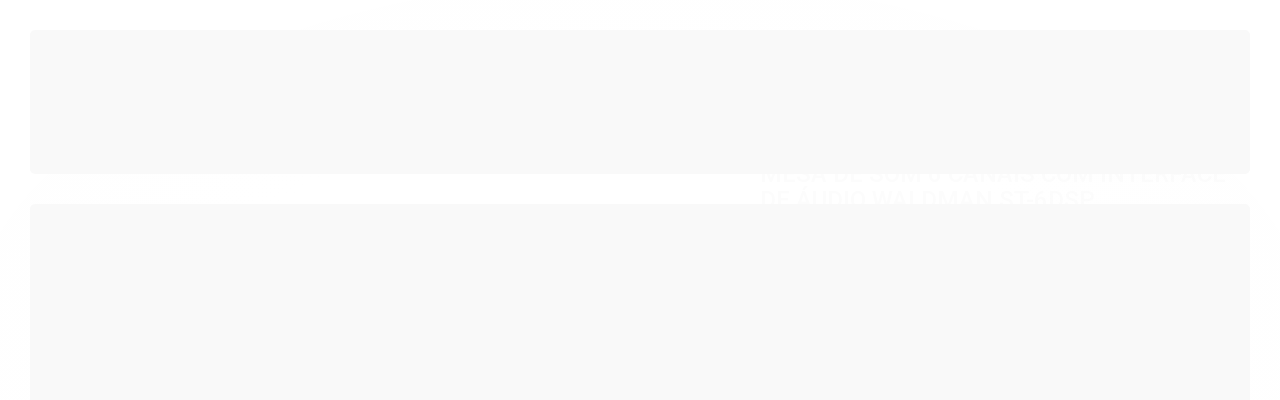

--- FILE ---
content_type: text/html; charset=utf-8
request_url: https://www.todamusica.com.br/produto/mesa-de-som-6-canais-com-interface-de-audio-waldman-st-6dsp.html
body_size: 29793
content:

<!DOCTYPE html>
<html lang="pt-br">
  <head>
    <meta charset="utf-8">
    <meta content='width=device-width, initial-scale=1.0, maximum-scale=2.0' name='viewport' />
    <title>Mesa De Som 6 Canais Com Interface De Áudio Waldman ST-6DSP - Toda Música Instrumentos Musicais</title>
    <meta http-equiv="X-UA-Compatible" content="IE=edge">
    <meta name="generator" content="Loja Integrada" />

    <link rel="dns-prefetch" href="https://cdn.awsli.com.br/">
    <link rel="preconnect" href="https://cdn.awsli.com.br/">
    <link rel="preconnect" href="https://fonts.googleapis.com">
    <link rel="preconnect" href="https://fonts.gstatic.com" crossorigin>

    
  
      <meta property="og:url" content="https://www.todamusica.com.br/produto/mesa-de-som-6-canais-com-interface-de-audio-waldman-st-6dsp.html" />
      <meta property="og:type" content="website" />
      <meta property="og:site_name" content="Toda Música" />
      <meta property="og:locale" content="pt_BR" />
    
  <!-- Metadata para o facebook -->
  <meta property="og:type" content="website" />
  <meta property="og:title" content="Mesa De Som 6 Canais Com Interface De Áudio Waldman ST-6DSP" />
  <meta property="og:image" content="https://cdn.awsli.com.br/800x800/2015/2015396/produto/211587144956bcbdf00.jpg" />
  <meta name="twitter:card" content="product" />
  
  <meta name="twitter:domain" content="www.todamusica.com.br" />
  <meta name="twitter:url" content="https://www.todamusica.com.br/produto/mesa-de-som-6-canais-com-interface-de-audio-waldman-st-6dsp.html?utm_source=twitter&utm_medium=twitter&utm_campaign=twitter" />
  <meta name="twitter:title" content="Mesa De Som 6 Canais Com Interface De Áudio Waldman ST-6DSP" />
  <meta name="twitter:description" content="A ST-6DSP &amp;eacute; uma Mesa de Som Mixer com &amp;oacute;timo custo benef&amp;iacute;cio, perfeita para mixagens, grava&amp;ccedil;&amp;otilde;es simples e r&amp;aacute;pidas.Nela voc&amp;ecirc; encontra alimenta&amp;ccedil;&amp;atilde;o phantom power independente em dois canais.Fun&amp;ccedil;&amp;atilde;o de interface conectada atrav&amp;eacute;s USB no computador 32 BIT.Fun&amp;ccedil;&amp;atilde;o Grava&amp;ccedil;&amp;atilde;o pr&amp;aacute;tica e r&amp;aacute;pida Rec direto no pendrive. Especifica&amp;ccedil;&amp;otilde;es T&amp;eacute;cnicas- Phantom Power +48V independente- Marca: Waldman- Modelo: 6-DSP- Alimenta&amp;ccedil;&amp;atilde;o Fantasma- Fun&amp;ccedil;&amp;atilde;o: Rec Grava&amp;ccedil;&amp;atilde;o no Pendrive- Conex&amp;atilde;o com PC- 24 Efeitos" />
  <meta name="twitter:image" content="https://cdn.awsli.com.br/300x300/2015/2015396/produto/211587144956bcbdf00.jpg" />
  <meta name="twitter:label1" content="Código" />
  <meta name="twitter:data1" content="23809" />
  <meta name="twitter:label2" content="Disponibilidade" />
  <meta name="twitter:data2" content="Indisponível" />


    
  
    <script>
      setTimeout(function() {
        if (typeof removePageLoading === 'function') {
          removePageLoading();
        };
      }, 7000);
    </script>
  



    

  

    <link rel="canonical" href="https://www.todamusica.com.br/produto/mesa-de-som-6-canais-com-interface-de-audio-waldman-st-6dsp.html" />
  



  <meta name="description" content="A ST-6DSP &amp;eacute; uma Mesa de Som Mixer com &amp;oacute;timo custo benef&amp;iacute;cio, perfeita para mixagens, grava&amp;ccedil;&amp;otilde;es simples e r&amp;aacute;pidas.Nela voc&amp;ecirc; encontra alimenta&amp;ccedil;&amp;atilde;o phantom power independente em dois canais.Fun&amp;ccedil;&amp;atilde;o de interface conectada atrav&amp;eacute;s USB no computador 32 BIT.Fun&amp;ccedil;&amp;atilde;o Grava&amp;ccedil;&amp;atilde;o pr&amp;aacute;tica e r&amp;aacute;pida Rec direto no pendrive. Especifica&amp;ccedil;&amp;otilde;es T&amp;eacute;cnicas- Phantom Power +48V independente- Marca: Waldman- Modelo: 6-DSP- Alimenta&amp;ccedil;&amp;atilde;o Fantasma- Fun&amp;ccedil;&amp;atilde;o: Rec Grava&amp;ccedil;&amp;atilde;o no Pendrive- Conex&amp;atilde;o com PC- 24 Efeitos" />
  <meta property="og:description" content="A ST-6DSP &amp;eacute; uma Mesa de Som Mixer com &amp;oacute;timo custo benef&amp;iacute;cio, perfeita para mixagens, grava&amp;ccedil;&amp;otilde;es simples e r&amp;aacute;pidas.Nela voc&amp;ecirc; encontra alimenta&amp;ccedil;&amp;atilde;o phantom power independente em dois canais.Fun&amp;ccedil;&amp;atilde;o de interface conectada atrav&amp;eacute;s USB no computador 32 BIT.Fun&amp;ccedil;&amp;atilde;o Grava&amp;ccedil;&amp;atilde;o pr&amp;aacute;tica e r&amp;aacute;pida Rec direto no pendrive. Especifica&amp;ccedil;&amp;otilde;es T&amp;eacute;cnicas- Phantom Power +48V independente- Marca: Waldman- Modelo: 6-DSP- Alimenta&amp;ccedil;&amp;atilde;o Fantasma- Fun&amp;ccedil;&amp;atilde;o: Rec Grava&amp;ccedil;&amp;atilde;o no Pendrive- Conex&amp;atilde;o com PC- 24 Efeitos" />







  <meta name="robots" content="index, follow" />



    
      
        <link rel="shortcut icon" href="https://cdn.awsli.com.br/2015/2015396/favicon/39dc188b91.png" />
      
      <link rel="icon" href="https://cdn.awsli.com.br/2015/2015396/favicon/39dc188b91.png" sizes="192x192">
    
    
      <meta name="theme-color" content="#181818">
    

    
      <link rel="stylesheet" href="https://cdn.awsli.com.br/production/static/loja/estrutura/v1/css/all.min.css?v=a8114a3" type="text/css">
    
    <!--[if lte IE 8]><link rel="stylesheet" href="https://cdn.awsli.com.br/production/static/loja/estrutura/v1/css/ie-fix.min.css" type="text/css"><![endif]-->
    <!--[if lte IE 9]><style type="text/css">.lateral-fulbanner { position: relative; }</style><![endif]-->

    
      <link rel="stylesheet" href="https://cdn.awsli.com.br/production/static/loja/estrutura/v1/css/tema-escuro.min.css?v=a8114a3" type="text/css">
    

    
    <link href="https://fonts.googleapis.com/css2?family=Oswald:ital,wght@0,300;0,400;0,600;0,700;0,800;1,300;1,400;1,600;1,700&display=swap" rel="stylesheet">
    
    
      <link href="https://fonts.googleapis.com/css2?family=Oswald:wght@300;400;600;700&display=swap" rel="stylesheet">
    

    
      <link rel="stylesheet" href="https://cdn.awsli.com.br/production/static/loja/estrutura/v1/css/bootstrap-responsive.css?v=a8114a3" type="text/css">
      <link rel="stylesheet" href="https://cdn.awsli.com.br/production/static/loja/estrutura/v1/css/style-responsive.css?v=a8114a3">
    

    <link rel="stylesheet" href="/tema.css?v=20250925-104159">

    

    <script type="text/javascript">
      var LOJA_ID = 2015396;
      var MEDIA_URL = "https://cdn.awsli.com.br/";
      var API_URL_PUBLIC = 'https://api.awsli.com.br/';
      
        var CARRINHO_PRODS = [];
      
      var ENVIO_ESCOLHIDO = 0;
      var ENVIO_ESCOLHIDO_CODE = 0;
      var CONTRATO_INTERNACIONAL = false;
      var CONTRATO_BRAZIL = !CONTRATO_INTERNACIONAL;
      var IS_STORE_ASYNC = true;
      var IS_CLIENTE_ANONIMO = false;
    </script>

    

    <!-- Editor Visual -->
    

    <script>
      

      const isPreview = JSON.parse(sessionStorage.getItem('preview', true));
      if (isPreview) {
        const url = location.href
        location.search === '' && url + (location.search = '?preview=None')
      }
    </script>

    
      <script src="https://cdn.awsli.com.br/production/static/loja/estrutura/v1/js/all.min.js?v=a8114a3"></script>
    
    <!-- HTML5 shim and Respond.js IE8 support of HTML5 elements and media queries -->
    <!--[if lt IE 9]>
      <script src="https://oss.maxcdn.com/html5shiv/3.7.2/html5shiv.min.js"></script>
      <script src="https://oss.maxcdn.com/respond/1.4.2/respond.min.js"></script>
    <![endif]-->

    <link rel="stylesheet" href="https://cdn.awsli.com.br/production/static/loja/estrutura/v1/css/slick.min.css" type="text/css">
    <script src="https://cdn.awsli.com.br/production/static/loja/estrutura/v1/js/slick.min.js?v=a8114a3"></script>
    <link rel="stylesheet" href="https://cdn.awsli.com.br/production/static/css/jquery.fancybox.min.css" type="text/css" />
    <script src="https://cdn.awsli.com.br/production/static/js/jquery/jquery.fancybox.pack.min.js"></script>

    
    

  
  <link rel="stylesheet" href="https://cdn.awsli.com.br/production/static/loja/estrutura/v1/css/imagezoom.min.css" type="text/css">
  <script src="https://cdn.awsli.com.br/production/static/loja/estrutura/v1/js/jquery.imagezoom.min.js"></script>

  <script type="text/javascript">
    var PRODUTO_ID = '211587144';
    var URL_PRODUTO_FRETE_CALCULAR = 'https://www.todamusica.com.br/carrinho/frete';
    var variacoes = undefined;
    var grades = undefined;
    var imagem_grande = "https://cdn.awsli.com.br/2500x2500/2015/2015396/produto/211587144956bcbdf00.jpg";
    var produto_grades_imagens = {};
    var produto_preco_sob_consulta = false;
    var produto_preco = 549.00;
  </script>
  <script type="text/javascript" src="https://cdn.awsli.com.br/production/static/loja/estrutura/v1/js/produto.min.js?v=a8114a3"></script>
  <script type="text/javascript" src="https://cdn.awsli.com.br/production/static/loja/estrutura/v1/js/eventos-pixel-produto.min.js?v=a8114a3"></script>


    
      
        
      
        <!-- Global site tag (gtag.js) - Google Analytics -->
<script async src="https://www.googletagmanager.com/gtag/js?l=LIgtagDataLayer&id=G-Y5QZ8WH9CB"></script>
<script>
  window.LIgtagDataLayer = window.LIgtagDataLayer || [];
  function LIgtag(){LIgtagDataLayer.push(arguments);}
  LIgtag('js', new Date());

  LIgtag('set', {
    'currency': 'BRL',
    'country': 'BR'
  });
  LIgtag('config', 'G-Y5QZ8WH9CB');
  

  if(window.performance) {
    var timeSincePageLoad = Math.round(performance.now());
    LIgtag('event', 'timing_complete', {
      'name': 'load',
      'time': timeSincePageLoad
    });
  }

  $(document).on('li_view_home', function(_, eventID) {
    LIgtag('event', 'view_home');
  });

  $(document).on('li_select_product', function(_, eventID, data) {
    LIgtag('event', 'select_item', data);
  });

  $(document).on('li_start_contact', function(_, eventID, value) {
    LIgtag('event', 'start_contact', {
      value
    });
  });

  $(document).on('li_view_catalog', function(_, eventID) {
    LIgtag('event', 'view_catalog');
  });

  $(document).on('li_search', function(_, eventID, search_term) {
    LIgtag('event', 'search', {
      search_term
    });
  });

  $(document).on('li_filter_products', function(_, eventID, data) {
    LIgtag('event', 'filter_products', data);
  });

  $(document).on('li_sort_products', function(_, eventID, value) {
    LIgtag('event', 'sort_products', {
      value
    });
  });

  $(document).on('li_view_product', function(_, eventID, item) {
    LIgtag('event', 'view_item', {
      items: [item]
    });
  });

  $(document).on('li_select_variation', function(_, eventID, data) {
    LIgtag('event', 'select_variation', data);
  });

  $(document).on('li_calculate_shipping', function(_, eventID, data) {
    LIgtag('event', 'calculate_shipping', {
      zipcode: data.zipcode
    });
  });

  $(document).on('li_view_cart', function(_, eventID, data) {
    LIgtag('event', 'view_cart', data);
  });

  $(document).on('li_add_to_cart', function(_, eventID, data) {
    LIgtag('event', 'add_to_cart', {
      items: data.items
    });
  });

  $(document).on('li_apply_coupon', function(_, eventID, value) {
    LIgtag('event', 'apply_coupon', {
      value
    });
  });

  $(document).on('li_change_quantity', function(_, eventID, item) {
    LIgtag('event', 'change_quantity', {
      items: [item]
    });
  });

  $(document).on('li_remove_from_cart', function(_, eventID, item) {
    LIgtag('event', 'remove_from_cart', {
      items: [item]
    });
  });

  $(document).on('li_return_home', function(_, eventID) {
    LIgtag('event', 'return_home');
  });

  $(document).on('li_view_checkout', function(_, eventID, data) {
    LIgtag('event', 'begin_checkout', data);
  });

  $(document).on('li_login', function(_, eventID) {
    LIgtag('event', 'login');
  });

  $(document).on('li_change_address', function(_, eventID, value) {
    LIgtag('event', 'change_address', {
      value
    });
  });

  $(document).on('li_change_shipping', function(_, eventID, data) {
    LIgtag('event', 'add_shipping_info', data);
  });

  $(document).on('li_change_payment', function(_, eventID, data) {
    LIgtag('event', 'add_payment_info', data);
  });

  $(document).on('li_start_purchase', function(_, eventID) {
    LIgtag('event', 'start_purchase');
  });

  $(document).on('li_checkout_error', function(_, eventID, value) {
    LIgtag('event', 'checkout_error', {
      value
    });
  });

  $(document).on('li_purchase', function(_, eventID, data) {
    LIgtag('event', 'purchase', data);

    
  });
</script>
      
        
      
        <!-- Facebook Pixel Code -->
<script>
  !function(f,b,e,v,n,t,s)
  {if(f.fbq)return;n=f.fbq=function(){n.callMethod?
  n.callMethod.apply(n,arguments):n.queue.push(arguments)};
  if(!f._fbq)f._fbq=n;n.push=n;n.loaded=!0;n.version='2.0';
  n.queue=[];t=b.createElement(e);t.async=!0;
  t.src=v;s=b.getElementsByTagName(e)[0];
  s.parentNode.insertBefore(t,s)}(window, document,'script',
  'https://connect.facebook.net/en_US/fbevents.js');

  var has_meta_app = true,
    li_fb_user_data = {};

  try {
    var user_session_identifier = $.cookie('li_user_session_identifier');

    if (!user_session_identifier) {
      user_session_identifier = uuidv4();

      $.cookie('li_user_session_identifier', user_session_identifier, {
        path: '/'
      });
    };
  } catch (err) { }
  
  fbq('init', '451925588606089', {
    country: 'br',
    external_id: user_session_identifier,
    ...li_fb_user_data
  }, {
    agent: 'li'
  });
  
  $(document).on('li_view_home', function(_, eventID) {
    fbq('track', 'PageView', {}, { eventID: eventID + '-PV' });
  
    fbq('trackCustom', 'ViewHome', {}, { eventID });
  });

  $(document).on('li_select_product', function(_, eventID, data) {
    var body = {
      content_ids: [data.item_sku],
      content_name: data.item_name
    };

    fbq('trackCustom', 'SelectItem', body, { eventID });
  });

  $(document).on('li_start_contact', function(_, eventID, value) {
    var body = {
      content_name: value
    };

    fbq('track', 'Contact', body, { eventID });
  });

  $(document).on('li_view_catalog', function(_, eventID) {
    fbq('track', 'PageView', {}, { eventID: eventID + '-PV' });
  
    fbq('trackCustom', 'ViewCatalog', {}, { eventID });
  });

  $(document).on('li_search', function(_, eventID, search_term) {
    var body = {
      search_string: search_term
    };

    fbq('track', 'Search', body, { eventID });
  });

  $(document).on('li_filter_products', function(_, eventID, data) {
    var body = {
      content_name: data.attribute_name + ':' + data.attribute_value
    };

    fbq('trackCustom', 'FilterProducts', body, { eventID });
  });

  $(document).on('li_sort_products', function(_, eventID, value) {
    var body = {
      content_name: value
    };

    fbq('trackCustom', 'SortProducts', body, { eventID });
  });

  $(document).on('li_view_product', function(_, eventID, item) {
    fbq('track', 'PageView', {}, { eventID: eventID + '-PV' });
  
    var body = {
      content_ids: [item.item_sku],
      content_category: item.item_category,
      content_name: item.item_name,
      content_type: item.item_type,
      currency: 'BRL',
      value: item.price
    };

    fbq('track', 'ViewContent', body, { eventID });
  });

  $(document).on('li_select_variation', function(_, eventID, data) {
    var body = {
      content_name: data.grid_name + ':' + data.variation_name
    };

    fbq('track', 'CustomizeProduct', body, { eventID });
  });

  $(document).on('li_calculate_shipping', function(_, eventID, data) {
    var body = {
      content_name: data.zipcode
    };

    fbq('trackCustom', 'CalculateShipping', body, { eventID });
  });

  $(document).on('li_view_buy_together', function(_, eventID, data) {
    var content_ids = $.map(data.items, function(item) {
      return item.item_sku;
    });

    var body = {
      content_ids,
      content_name: data.title
    };

    fbq('trackCustom', 'ViewBuyTogether', body, { eventID });
  });

  $(document).on('li_select_buy_together_variation', function(_, eventID, data) {
    var body = {
      content_name: data.grid_name + ':' + data.variation_name
    };

    fbq('track', 'CustomizeBuyTogetherProduct', body, { eventID });
  });

  $(document).on('li_view_cart', function(_, eventID, data) {
    fbq('track', 'PageView', {}, { eventID: eventID + '-PV' });
  
    var contents = $.map(data.items, function(item) {
      return {
        id: item.item_sku,
        quantity: item.quantity
      };
    });

    var body = {
      contents,
      content_type: 'product',
      currency: 'BRL',
      num_items: contents.length,
      value: data.value
    };

    fbq('trackCustom', 'ViewCart', body, { eventID });
  });

  $(document).on('li_add_to_cart', function(_, eventID, data) {
    var value = 0;

    var contents = $.map(data.items, function(item) {
      value += item.price * item.quantity;

      return {
        id: item.item_sku,
        quantity: item.quantity
      };
    });

    var body = {
      contents,
      content_type: 'product',
      currency: 'BRL',
      value
    };

    fbq('track', 'AddToCart', body, { eventID });
  });

  $(document).on('li_apply_coupon', function(_, eventID, value) {
    var body = {
      content_name: value
    };

    fbq('trackCustom', 'ApplyCoupon', body, { eventID });
  });

  $(document).on('li_change_quantity', function(_, eventID, item) {
    var body = {
      contents: [
        {
          id: item.item_id,
          quantity: item.quantity
        }
      ]
    };

    fbq('trackCustom', 'ChangeQuantity', body, { eventID });
  });

  $(document).on('li_remove_from_cart', function(_, eventID, item) {
    var body = {
      content_ids: [item.item_id]
    };

    fbq('trackCustom', 'RemoveFromCart', body, { eventID });
  });

  $(document).on('li_return_home', function(_, eventID) {
    fbq('trackCustom', 'ReturnHome', {}, { eventID });
  });

  $(document).on('li_view_checkout', function(_, eventID, data) {
    fbq('track', 'PageView', {}, { eventID: eventID + '-PV' });
  
    var contents = $.map(data.items, function(item) {
      return {
        id: item.item_sku,
        quantity: item.quantity
      };
    });

    var body = {
      contents,
      content_type: 'product',
      currency: 'BRL',
      num_items: contents.length,
      value: data.value
    };

    fbq('track', 'InitiateCheckout', body, { eventID });
  });

  $(document).on('li_login', function(_, eventID) {
    fbq('track', 'PageView', {}, { eventID: eventID + '-PV' });

    fbq('trackCustom', 'Login', {}, { eventID });
  });

  $(document).on('li_change_address', function(_, eventID, value) {
    var body = {
      content_name: value
    };

    fbq('trackCustom', 'ChangeAddress', body, { eventID });
  });

  $(document).on('li_change_shipping', function(_, eventID, data) {
    var contents = $.map(data.items, function(item) {
      return {
        id: item.item_sku,
        quantity: item.quantity
      };
    });

    var body = {
      contents,
      content_name: data.shipping_tier
    };

    fbq('trackCustom', 'AddShippingInfo', body, { eventID });
  });

  $(document).on('li_change_payment', function(_, eventID, data) {
    var contents = $.map(data.items, function(item) {
      return {
        id: item.item_sku,
        quantity: item.quantity
      };
    });

    var body = {
      contents,
      content_name: data.payment_type
    };

    fbq('track', 'AddPaymentInfo', body, { eventID });
  });

  $(document).on('li_start_purchase', function(_, eventID) {
    fbq('trackCustom', 'StartPurchase', {}, { eventID });
  });

  $(document).on('li_checkout_error', function(_, eventID, value) {
    var body = {
      content_name: value
    };

    fbq('trackCustom', 'CheckoutError', body, { eventID });
  });

  $(document).on('li_purchase', function(_, eventID, data) {
    var contents = $.map(data.items, function(item) {
      return {
        id: item.item_sku,
        quantity: item.quantity
      };
    });

    var body = {
      contents,
      content_type: 'product',
      currency: 'BRL',
      num_items: contents.length,
      value: data.total_value,
      order_id: data.transaction_id
    };

    fbq('track', 'Purchase', body, { eventID });
  });
  
  $(document).on('li_view_page', function(_, eventID) {
    fbq('track', 'PageView', {}, { eventID: eventID + '-PV' });
  });

  $(document).on('li_view_purchase', function(_, eventID) {
    fbq('track', 'PageView', {}, { eventID: eventID + '-PV' });
  });

  $(document).on('li_view_wishlist', function(_, eventID) {
    fbq('track', 'PageView', {}, { eventID: eventID + '-PV' });
  });

  $(document).on('li_view_orders', function(_, eventID) {
    fbq('track', 'PageView', {}, { eventID: eventID + '-PV' });
  });

  $(document).on('li_view_account', function(_, eventID) {
    fbq('track', 'PageView', {}, { eventID: eventID + '-PV' });
  });

  $(document).on('li_view_others', function(_, eventID) {
    fbq('track', 'PageView', {}, { eventID: eventID + '-PV' });
  });
</script>
<noscript>
  <img height="1" width="1" style="display:none" 
       src="https://www.facebook.com/tr?id=451925588606089&ev=PageView&noscript=1"/>
</noscript>
<!-- End Facebook Pixel Code -->
      
        
      
    

    
<script>
  var url = '/_events/api/setEvent';

  var sendMetrics = function(event, user = {}) {
    var unique_identifier = uuidv4();

    try {
      var data = {
        request: {
          id: unique_identifier,
          environment: 'production'
        },
        store: {
          id: 2015396,
          name: 'Toda Música',
          test_account: false,
          has_meta_app: window.has_meta_app ?? false,
          li_search: true
        },
        device: {
          is_mobile: /Mobi/.test(window.navigator.userAgent),
          user_agent: window.navigator.userAgent,
          ip: '###device_ip###'
        },
        page: {
          host: window.location.hostname,
          path: window.location.pathname,
          search: window.location.search,
          type: 'product',
          title: document.title,
          referrer: document.referrer
        },
        timestamp: '###server_timestamp###',
        user_timestamp: new Date().toISOString(),
        event,
        origin: 'store'
      };

      if (window.performance) {
        var [timing] = window.performance.getEntriesByType('navigation');

        data['time'] = {
          server_response: Math.round(timing.responseStart - timing.requestStart)
        };
      }

      var _user = {},
          user_email_cookie = $.cookie('user_email'),
          user_data_cookie = $.cookie('LI-UserData');

      if (user_email_cookie) {
        var user_email = decodeURIComponent(user_email_cookie);

        _user['email'] = user_email;
      }

      if (user_data_cookie) {
        var user_data = JSON.parse(user_data_cookie);

        _user['logged'] = user_data.logged;
        _user['id'] = user_data.id ?? undefined;
      }

      $.each(user, function(key, value) {
        _user[key] = value;
      });

      if (!$.isEmptyObject(_user)) {
        data['user'] = _user;
      }

      try {
        var session_identifier = $.cookie('li_session_identifier');

        if (!session_identifier) {
          session_identifier = uuidv4();
        };

        var expiration_date = new Date();

        expiration_date.setTime(expiration_date.getTime() + (30 * 60 * 1000)); // 30 minutos

        $.cookie('li_session_identifier', session_identifier, {
          expires: expiration_date,
          path: '/'
        });

        data['session'] = {
          id: session_identifier
        };
      } catch (err) { }

      try {
        var user_session_identifier = $.cookie('li_user_session_identifier');

        if (!user_session_identifier) {
          user_session_identifier = uuidv4();

          $.cookie('li_user_session_identifier', user_session_identifier, {
            path: '/'
          });
        };

        data['user_session'] = {
          id: user_session_identifier
        };
      } catch (err) { }

      var _cookies = {},
          fbc = $.cookie('_fbc'),
          fbp = $.cookie('_fbp');

      if (fbc) {
        _cookies['fbc'] = fbc;
      }

      if (fbp) {
        _cookies['fbp'] = fbp;
      }

      if (!$.isEmptyObject(_cookies)) {
        data['session']['cookies'] = _cookies;
      }

      try {
        var ab_test_cookie = $.cookie('li_ab_test_running');

        if (ab_test_cookie) {
          var ab_test = JSON.parse(atob(ab_test_cookie));

          if (ab_test.length) {
            data['store']['ab_test'] = ab_test;
          }
        }
      } catch (err) { }

      var _utm = {};

      $.each(sessionStorage, function(key, value) {
        if (key.startsWith('utm_')) {
          var name = key.split('_')[1];

          _utm[name] = value;
        }
      });

      if (!$.isEmptyObject(_utm)) {
        data['session']['utm'] = _utm;
      }

      var controller = new AbortController();

      setTimeout(function() {
        controller.abort();
      }, 5000);

      fetch(url, {
        keepalive: true,
        method: 'POST',
        headers: {
          'Content-Type': 'application/json'
        },
        body: JSON.stringify({ data }),
        signal: controller.signal
      });
    } catch (err) { }

    return unique_identifier;
  }
</script>

    
<script>
  (function() {
    var initABTestHandler = function() {
      try {
        if ($.cookie('li_ab_test_running')) {
          return
        };
        var running_tests = [];

        
        
        
        

        var running_tests_to_cookie = JSON.stringify(running_tests);
        running_tests_to_cookie = btoa(running_tests_to_cookie);
        $.cookie('li_ab_test_running', running_tests_to_cookie, {
          path: '/'
        });

        
        if (running_tests.length > 0) {
          setTimeout(function() {
            $.ajax({
              url: "/conta/status"
            });
          }, 500);
        };

      } catch (err) { }
    }
    setTimeout(initABTestHandler, 500);
  }());
</script>

    
<script>
  $(function() {
    // Clicar em um produto
    $('.listagem-item').click(function() {
      var row, column;

      var $list = $(this).closest('[data-produtos-linha]'),
          index = $(this).closest('li').index();

      if($list.find('.listagem-linha').length === 1) {
        var productsPerRow = $list.data('produtos-linha');

        row = Math.floor(index / productsPerRow) + 1;
        column = (index % productsPerRow) + 1;
      } else {
        row = $(this).closest('.listagem-linha').index() + 1;
        column = index + 1;
      }

      var body = {
        item_id: $(this).attr('data-id'),
        item_sku: $(this).find('.produto-sku').text(),
        item_name: $(this).find('.nome-produto').text().trim(),
        item_row: row,
        item_column: column
      };

      var eventID = sendMetrics({
        type: 'event',
        name: 'select_product',
        data: body
      });

      $(document).trigger('li_select_product', [eventID, body]);
    });

    // Clicar no "Fale Conosco"
    $('#modalContato').on('show', function() {
      var value = 'Fale Conosco';

      var eventID = sendMetrics({
        type: 'event',
        name: 'start_contact',
        data: { text: value }
      });

      $(document).trigger('li_start_contact', [eventID, value]);
    });

    // Clicar no WhatsApp
    $('.li-whatsapp a').click(function() {
      var value = 'WhatsApp';

      var eventID = sendMetrics({
        type: 'event',
        name: 'start_contact',
        data: { text: value }
      });

      $(document).trigger('li_start_contact', [eventID, value]);
    });

    
      // Visualizar o produto
      var body = {
        item_id: '211587144',
        item_sku: '23809',
        item_name: 'Mesa De Som 6 Canais Com Interface De Áudio Waldman ST-6DSP',
        item_category: 'Mesas de Som',
        item_type: 'product',
        
          full_price: 549.00,
          promotional_price: null,
          price: 549.00,
        
        quantity: 1
      };

      var params = new URLSearchParams(window.location.search),
          recommendation_shelf = null,
          recommendation = {};

      if (
        params.has('recomendacao_id') &&
        params.has('email_ref') &&
        params.has('produtos_recomendados')
      ) {
        recommendation['email'] = {
          id: params.get('recomendacao_id'),
          email_id: params.get('email_ref'),
          products: $.map(params.get('produtos_recomendados').split(','), function(value) {
            return parseInt(value)
          })
        };
      }

      if (recommendation_shelf) {
        recommendation['shelf'] = recommendation_shelf;
      }

      if (!$.isEmptyObject(recommendation)) {
        body['recommendation'] = recommendation;
      }

      var eventID = sendMetrics({
        type: 'pageview',
        name: 'view_product',
        data: body
      });

      $(document).trigger('li_view_product', [eventID, body]);

      // Calcular frete
      $('#formCalcularCep').submit(function() {
        $(document).ajaxSuccess(function(event, xhr, settings) {
          try {
            var url = new URL(settings.url);

            if(url.pathname !== '/carrinho/frete') return;

            var data = xhr.responseJSON;

            if(data.error) return;

            var params = url.searchParams;

            var body = {
              zipcode: params.get('cep'),
              deliveries: $.map(data, function(delivery) {
                if(delivery.msgErro) return;

                return {
                  id: delivery.id,
                  name: delivery.name,
                  price: delivery.price,
                  delivery_time: delivery.deliveryTime
                };
              })
            };

            var eventID = sendMetrics({
              type: 'event',
              name: 'calculate_shipping',
              data: body
            });

            $(document).trigger('li_calculate_shipping', [eventID, body]);

            $(document).off('ajaxSuccess');
          } catch(error) {}
        });
      });

      // Visualizar compre junto
      $(document).on('buy_together_ready', function() {
        var $buyTogether = $('.compre-junto');

        var observer = new IntersectionObserver(function(entries) {
          entries.forEach(function(entry) {
            if(entry.isIntersecting) {
              var body = {
                title: $buyTogether.find('.compre-junto__titulo').text(),
                id: $buyTogether.data('id'),
                items: $buyTogether.find('.compre-junto__produto').map(function() {
                  var $product = $(this);

                  return {
                    item_id: $product.attr('data-id'),
                    item_sku: $product.attr('data-code'),
                    item_name: $product.find('.compre-junto__nome').text(),
                    full_price: $product.find('.compre-junto__preco--regular').data('price') || null,
                    promotional_price: $product.find('.compre-junto__preco--promocional').data('price') || null
                  };
                }).get()
              };

              var eventID = sendMetrics({
                type: 'event',
                name: 'view_buy_together',
                data: body
              });

              $(document).trigger('li_view_buy_together', [eventID, body]);

              observer.disconnect();
            }
          });
        }, { threshold: 1.0 });

        observer.observe($buyTogether.get(0));

        $('.compre-junto__atributo--grade').click(function(event) {
          if(!event.originalEvent) return;

          var body = {
            grid_name: $(this).closest('.compre-junto__atributos').data('grid'),
            variation_name: $(this).data('variation')
          };

          var eventID = sendMetrics({
            type: 'event',
            name: 'select_buy_together_variation',
            data: body
          });

          $(document).trigger('li_select_buy_together_variation', [eventID, body]);
        });

        $('.compre-junto__atributo--lista').change(function(event) {
          if(!event.originalEvent) return;

          var $selectedOption = $(this).find('option:selected');

          if(!$selectedOption.is('[value]')) return;

          var body = {
            grid_name: $(this).closest('.compre-junto__atributos').data('grid'),
            variation_name: $selectedOption.text()
          };

          var eventID = sendMetrics({
            type: 'event',
            name: 'select_buy_together_variation',
            data: body
          });

          $(document).trigger('li_select_buy_together_variation', [eventID, body]);
        });
      });

      // Selecionar uma variação
      $('.atributo-item').click(function(event) {
        if(!event.originalEvent) return;

        var body = {
          grid_name: $(this).data('grade-nome'),
          variation_name: $(this).data('variacao-nome')
        };

        var eventID = sendMetrics({
          type: 'event',
          name: 'select_variation',
          data: body
        });

        $(document).trigger('li_select_variation', [eventID, body]);
      });
    
  });
</script>


    
	<!-- edrone external scripts -->
  
      <script src="https://d2vfa2a1j2oldr.cloudfront.net/lojaintegradamodule/lojaintegrada.min.js?app_id=68d3fe98d5430"></script>
  

	<!-- lojaintegrada-google-shopping -->
  
      <meta name="google-site-verification" content="sx7okRDRUnnKHqzYdcAcM6YdhrjSX7pcP0vYJLghCZ8" />
  

	<!-- Dominio Face -->
  
      <meta name="facebook-domain-verification" content="g4r05k6zmw1bi97a8qt7w0sks5wsp3" />
  


    
      
        <link href="//cdn.awsli.com.br/temasv2/4429/__theme_custom.css?v=1753453325" rel="stylesheet" type="text/css">
<script src="//cdn.awsli.com.br/temasv2/4429/__theme_custom.js?v=1753453325"></script>
      
    

    
      <link rel="stylesheet" href="/avancado.css?v=20250925-104159" type="text/css" />
    

    

    
  <link rel="manifest" href="/manifest.json" />




  </head>
  <body class="pagina-produto produto-211587144 tema-transparente  ">
    <div id="fb-root"></div>
    
  
    <div id="full-page-loading">
      <div class="conteiner" style="height: 100%;">
        <div class="loading-placeholder-content">
          <div class="loading-placeholder-effect loading-placeholder-header"></div>
          <div class="loading-placeholder-effect loading-placeholder-body"></div>
        </div>
      </div>
      <script>
        var is_full_page_loading = true;
        function removePageLoading() {
          if (is_full_page_loading) {
            try {
              $('#full-page-loading').remove();
            } catch(e) {}
            try {
              var div_loading = document.getElementById('full-page-loading');
              if (div_loading) {
                div_loading.remove();
              };
            } catch(e) {}
            is_full_page_loading = false;
          };
        };
        $(function() {
          setTimeout(function() {
            removePageLoading();
          }, 1);
        });
      </script>
      <style>
        #full-page-loading { position: fixed; z-index: 9999999; margin: auto; top: 0; left: 0; bottom: 0; right: 0; }
        #full-page-loading:before { content: ''; display: block; position: fixed; top: 0; left: 0; width: 100%; height: 100%; background: rgba(255, 255, 255, .98); background: radial-gradient(rgba(255, 255, 255, .99), rgba(255, 255, 255, .98)); }
        .loading-placeholder-content { height: 100%; display: flex; flex-direction: column; position: relative; z-index: 1; }
        .loading-placeholder-effect { background-color: #F9F9F9; border-radius: 5px; width: 100%; animation: pulse-loading 1.5s cubic-bezier(0.4, 0, 0.6, 1) infinite; }
        .loading-placeholder-content .loading-placeholder-body { flex-grow: 1; margin-bottom: 30px; }
        .loading-placeholder-content .loading-placeholder-header { height: 20%; min-height: 100px; max-height: 200px; margin: 30px 0; }
        @keyframes pulse-loading{50%{opacity:.3}}
      </style>
    </div>
  



    
      
        

<div id="barraNewsletter" class="hidden-phone">
  <div class="conteiner hide">
    <div class="row-fluid">
      
<div class="span">
  <div class="componente newsletter borda-principal">
    <div class="interno">
      <span class="titulo cor-secundaria">
        <i class="icon-envelope-alt"></i>5% de desconto na sua primeira compra! 🤩
      </span>
      <div class="interno-conteudo">
        <p class="texto-newsletter newsletter-cadastro">Receba nossas ofertas por e-mail</p>
        <div class="newsletter-cadastro input-conteiner">
          <input type="text" name="email" placeholder="Digite seu email" />
          <button class="botao botao-input fundo-principal icon-chevron-right newsletter-assinar" data-action="https://www.todamusica.com.br/newsletter/assinar/" aria-label="Assinar"></button>
        </div>
        <div class="newsletter-confirmacao hide">
          <i class="icon-ok icon-3x"></i>
          <span>Obrigado por se inscrever! Finalize sua compra usando o cupom BEMVINDO5 para ganhar 5% de desconto!</span>
        </div>
      </div>
    </div>
  </div>
</div>

    </div>
  </div>
  <a href="javascript:;" class="show-hide"><i class="icon-chevron-down"></i></a>
</div>
<script type="text/javascript">
  var barraSuperiorHeight = 50;
  $(function() {
    if(!$.cookie('showBarraNews')) {
      toggleNewsBarra();
    }
    $('#barraNewsletter .show-hide').click(function() {
      toggleNewsBarra();
    });
  });
  function toggleNewsBarra() {
    if($('#barraNewsletter .conteiner').is(':visible')) {
      $('#barraNewsletter .conteiner').slideUp();
      $('#barraNewsletter .show-hide i').removeClass('icon-chevron-up').addClass('icon-chevron-down');
      $.cookie('showBarraNews', 'hide', { path: '/' });
      $('.barra-inicial, #barraTopo').animate({
        marginTop: 0
      }, 400);
      $('#barraNewsletter .show-hide').animate({
        paddingTop: 0,
        paddingBottom: 5
      }, 400);
    } else {
      $('.barra-inicial, #barraTopo').animate({
        marginTop: barraSuperiorHeight
      }, 400);
      $('#barraNewsletter .conteiner').slideDown(function() {
        barraSuperiorHeight = $('#barraNewsletter').height();
        $('.barra-inicial, #barraTopo').animate({
          marginTop: barraSuperiorHeight
        }, 400);
      });
      $('#barraNewsletter .show-hide i').removeClass('icon-chevron-down').addClass('icon-chevron-up');
      $.removeCookie('showBarraNews', { path: '/' });
      $('#barraNewsletter .show-hide').animate({
        paddingTop: 6,
        paddingBottom: 10
      }, 400);
    }
  }
</script>




<div class="barra-inicial fundo-secundario">
  <div class="conteiner">
    <div class="row-fluid">
      <div class="lista-redes span3 hidden-phone">
        
          <ul>
            
              <li>
                <a href="https://facebook.com/lojatodamusica" target="_blank" aria-label="Siga nos no Facebook"><i class="icon-facebook"></i></a>
              </li>
            
            
            
            
              <li>
                <a href="https://youtube.com.br/channel/UCtqh8KEoWPEZGHt52nwfkcg" target="_blank" aria-label="Siga nos no Youtube"><i class="icon-youtube"></i></a>
              </li>
            
            
              <li>
                <a href="https://instagram.com/toda_musica" target="_blank" aria-label="Siga nos no Instagram"><i class="icon-instagram"></i></a>
              </li>
            
            
            
              <li>
                <a href="https://blog.todamusica.com.br/" target="_blank" rel="noopener" aria-label="Acesse nosso Blog"><i class="icon-bold"></i></a>
              </li>
            
          </ul>
        
      </div>
      <div class="canais-contato span9">
        <ul>
          <li class="hidden-phone">
            <a href="#modalContato" data-toggle="modal" data-target="#modalContato">
              <i class="icon-comment"></i>
              Fale Conosco
            </a>
          </li>
          
            <li>
              <span>
                <i class="icon-phone"></i>Telefone: (51) 3066-1150
              </span>
            </li>
          
          
            <li class="tel-whatsapp">
              <span>
                <i class="fa fa-whatsapp"></i>Whatsapp: (51) 9551-1732
              </span>
            </li>
          
          
        </ul>
      </div>
    </div>
  </div>
</div>

      
    

    <div class="conteiner-principal">
      
        
          
<div id="cabecalho">

  <div class="atalhos-mobile visible-phone fundo-secundario borda-principal">
    <ul>

      <li><a href="https://www.todamusica.com.br/" class="icon-home"> </a></li>
      
      <li class="fundo-principal"><a href="https://www.todamusica.com.br/carrinho/index" class="icon-shopping-cart"> </a></li>
      
      
        <li class="menu-user-logged" style="display: none;"><a href="https://www.todamusica.com.br/conta/logout" class="icon-signout menu-user-logout"> </a></li>
      
      
      <li><a href="https://www.todamusica.com.br/conta/index" class="icon-user"> </a></li>
      
      <li class="vazia"><span>&nbsp;</span></li>

    </ul>
  </div>

  <div class="conteiner">
    <div class="row-fluid">
      <div class="span3">
        <h2 class="logo cor-secundaria">
          <a href="https://www.todamusica.com.br/" title="Toda Música">
            
            <img src="https://cdn.awsli.com.br/400x300/2015/2015396/logo/019ad98a52.png" alt="Toda Música" />
            
          </a>
        </h2>


      </div>

      <div class="conteudo-topo span9">
        <div class="superior row-fluid hidden-phone">
          <div class="span8">
            
              
                <div class="btn-group menu-user-logged" style="display: none;">
                  <a href="https://www.todamusica.com.br/conta/index" class="botao secundario pequeno dropdown-toggle" data-toggle="dropdown">
                    Olá, <span class="menu-user-name"></span>
                    <span class="icon-chevron-down"></span>
                  </a>
                  <ul class="dropdown-menu">
                    <li>
                      <a href="https://www.todamusica.com.br/conta/index" title="Minha conta">Minha conta</a>
                    </li>
                    
                      <li>
                        <a href="https://www.todamusica.com.br/conta/pedido/listar" title="Minha conta">Meus pedidos</a>
                      </li>
                    
                    <li>
                      <a href="https://www.todamusica.com.br/conta/favorito/listar" title="Meus favoritos">Meus favoritos</a>
                    </li>
                    <li>
                      <a href="https://www.todamusica.com.br/conta/logout" title="Sair" class="menu-user-logout">Sair</a>
                    </li>
                  </ul>
                </div>
              
              
                <a href="https://www.todamusica.com.br/conta/login" class="bem-vindo cor-secundaria menu-user-welcome">
                  Bem-vindo, <span class="cor-principal">identifique-se</span> para fazer pedidos
                </a>
              
            
          </div>
          <div class="span4">
            <ul class="acoes-conta borda-alpha">
              
                <li>
                  <i class="icon-list fundo-principal"></i>
                  <a href="https://www.todamusica.com.br/conta/pedido/listar" class="cor-secundaria">Meus Pedidos</a>
                </li>
              
              
                <li>
                  <i class="icon-user fundo-principal"></i>
                  <a href="https://www.todamusica.com.br/conta/index" class="cor-secundaria">Minha Conta</a>
                </li>
              
            </ul>
          </div>
        </div>

        <div class="inferior row-fluid ">
          <div class="span8 busca-mobile">
            <a href="javascript:;" class="atalho-menu visible-phone icon-th botao principal"> </a>

            <div class="busca borda-alpha">
              <form id="form-buscar" action="/buscar" method="get">
                <input id="auto-complete" type="text" name="q" placeholder="Digite o que você procura" value="" autocomplete="off" maxlength="255" />
                <button class="botao botao-busca icon-search fundo-secundario" aria-label="Buscar"></button>
              </form>
            </div>

          </div>

          
            <div class="span4 hidden-phone">
              

  <div class="carrinho vazio">
    
      <a href="https://www.todamusica.com.br/carrinho/index">
        <i class="icon-shopping-cart fundo-principal"></i>
        <strong class="qtd-carrinho titulo cor-secundaria" style="display: none;">0</strong>
        <span style="display: none;">
          
            <b class="titulo cor-secundaria"><span>Meu Carrinho</span></b>
          
          <span class="cor-secundaria">Produtos adicionados</span>
        </span>
        
          <span class="titulo cor-secundaria vazio-text">Carrinho vazio</span>
        
      </a>
    
    <div class="carrinho-interno-ajax"></div>
  </div>
  
<div class="minicart-placeholder" style="display: none;">
  <div class="carrinho-interno borda-principal">
    <ul>
      <li class="minicart-item-modelo">
        
          <div class="preco-produto com-promocao destaque-parcela ">
            <div>
              <s class="preco-venda">
                R$ --PRODUTO_PRECO_DE--
              </s>
              <strong class="preco-promocional cor-principal">
                R$ --PRODUTO_PRECO_POR--
              </strong>
            </div>
          </div>
        
        <a data-href="--PRODUTO_URL--" class="imagem-produto">
          <img data-src="https://cdn.awsli.com.br/64x64/--PRODUTO_IMAGEM--" alt="--PRODUTO_NOME--" />
        </a>
        <a data-href="--PRODUTO_URL--" class="nome-produto cor-secundaria">
          --PRODUTO_NOME--
        </a>
        <div class="produto-sku hide">--PRODUTO_SKU--</div>
      </li>
    </ul>
    <div class="carrinho-rodape">
      <span class="carrinho-info">
        
          <i>--CARRINHO_QUANTIDADE-- produto no carrinho</i>
        
        
          
            <span class="carrino-total">
              Total: <strong class="titulo cor-principal">R$ --CARRINHO_TOTAL_ITENS--</strong>
            </span>
          
        
      </span>
      <a href="https://www.todamusica.com.br/carrinho/index" class="botao principal">
        
          <i class="icon-shopping-cart"></i>Ir para o carrinho
        
      </a>
    </div>
  </div>
</div>



            </div>
          
        </div>

      </div>
    </div>
    


  
    
      
<div class="menu superior">
  <ul class="nivel-um">
    


    

  


    
      <li class="categoria-id-23924168  borda-principal">
        <a href="https://www.todamusica.com.br/natal-presentes" title="Natal &amp; Presentes">
          <strong class="titulo cor-secundaria">Natal &amp; Presentes</strong>
          
        </a>
        
      </li>
    
      <li class="categoria-id-15080380 com-filho borda-principal">
        <a href="https://www.todamusica.com.br/categoria/cordas.html" title="CORDAS">
          <strong class="titulo cor-secundaria">CORDAS</strong>
          
            <i class="icon-chevron-down fundo-secundario"></i>
          
        </a>
        
          <ul class="nivel-dois borda-alpha">
            

  <li class="categoria-id-15080381 ">
    <a href="https://www.todamusica.com.br/categoria/acessorios-de-cordas.html" title="Acessórios de Cordas">
      
      Acessórios de Cordas
    </a>
    
  </li>

  <li class="categoria-id-15080679 ">
    <a href="https://www.todamusica.com.br/categoria/afinadores.html" title="Afinadores">
      
      Afinadores
    </a>
    
  </li>

  <li class="categoria-id-15080680 ">
    <a href="https://www.todamusica.com.br/categoria/amplificador-de-contrabaixo.html" title="Amplificadores de Contrabaixo">
      
      Amplificadores de Contrabaixo
    </a>
    
  </li>

  <li class="categoria-id-15080681 ">
    <a href="https://www.todamusica.com.br/categoria/amplificador-de-guitarra.html" title="Amplificadores de Guitarra">
      
      Amplificadores de Guitarra
    </a>
    
  </li>

  <li class="categoria-id-15080682 ">
    <a href="https://www.todamusica.com.br/categoria/amplificador-de-violao.html" title="Amplificadores de Violão">
      
      Amplificadores de Violão
    </a>
    
  </li>

  <li class="categoria-id-18483352 ">
    <a href="https://www.todamusica.com.br/categoria/bandolim.html" title="Bandolim">
      
      Bandolim
    </a>
    
  </li>

  <li class="categoria-id-16746221 ">
    <a href="https://www.todamusica.com.br/banjos" title="Banjo">
      
      Banjo
    </a>
    
  </li>

  <li class="categoria-id-15189109 ">
    <a href="https://www.todamusica.com.br/categoria/cabos-para-instrumentos.html" title="Cabos de Instrumento">
      
      Cabos de Instrumento
    </a>
    
  </li>

  <li class="categoria-id-15651887 ">
    <a href="https://www.todamusica.com.br/categoria/cavaco.html" title="Cavacos">
      
      Cavacos
    </a>
    
  </li>

  <li class="categoria-id-15080684 ">
    <a href="https://www.todamusica.com.br/categoria/contrabaixos.html" title="Contrabaixos">
      
      Contrabaixos
    </a>
    
  </li>

  <li class="categoria-id-15080685 ">
    <a href="https://www.todamusica.com.br/categoria/correias.html" title="Correias">
      
      Correias
    </a>
    
  </li>

  <li class="categoria-id-15080686 com-filho">
    <a href="https://www.todamusica.com.br/categoria/encordoamentos.html" title="Encordoamentos">
      
        <i class="icon-chevron-right fundo-secundario"></i>
      
      Encordoamentos
    </a>
    
      <ul class="nivel-tres">
        
          

  <li class="categoria-id-15650164 ">
    <a href="https://www.todamusica.com.br/categoria/corda-avulsa.html" title="Corda Avulsa">
      
      Corda Avulsa
    </a>
    
  </li>

  <li class="categoria-id-23076570 ">
    <a href="https://www.todamusica.com.br/encordoamento-para-baixol-o_" title="Enc. Baixolão">
      
      Enc. Baixolão
    </a>
    
  </li>

  <li class="categoria-id-15649662 ">
    <a href="https://www.todamusica.com.br/categoria/enc-bandolim.html" title="Enc. Bandolim">
      
      Enc. Bandolim
    </a>
    
  </li>

  <li class="categoria-id-18483351 ">
    <a href="https://www.todamusica.com.br/categoria/enc-banjo.html" title="Enc. Banjo">
      
      Enc. Banjo
    </a>
    
  </li>

  <li class="categoria-id-15080687 ">
    <a href="https://www.todamusica.com.br/categoria/enc-cavaco.html" title="Enc. Cavaco">
      
      Enc. Cavaco
    </a>
    
  </li>

  <li class="categoria-id-15080688 ">
    <a href="https://www.todamusica.com.br/categoria/enc-contrabaixo.html" title="Enc. Contrabaixo">
      
      Enc. Contrabaixo
    </a>
    
  </li>

  <li class="categoria-id-15080689 ">
    <a href="https://www.todamusica.com.br/categoria/enc-guitarra.html" title="Enc. Guitarra">
      
      Enc. Guitarra
    </a>
    
  </li>

  <li class="categoria-id-17264101 ">
    <a href="https://www.todamusica.com.br/categoria/enc-cbaixo.html" title="Encordoamento Para Contrabaixo">
      
      Encordoamento Para Contrabaixo
    </a>
    
  </li>

  <li class="categoria-id-15080690 ">
    <a href="https://www.todamusica.com.br/categoria/enc-ukulele.html" title="Enc. Ukulele">
      
      Enc. Ukulele
    </a>
    
  </li>

  <li class="categoria-id-15080691 ">
    <a href="https://www.todamusica.com.br/categoria/enc-viola-caipira.html" title="Enc. Viola Caipira">
      
      Enc. Viola Caipira
    </a>
    
  </li>

  <li class="categoria-id-15080694 ">
    <a href="https://www.todamusica.com.br/categoria/enc-viola-de-arco.html" title="Enc. Viola de Arco">
      
      Enc. Viola de Arco
    </a>
    
  </li>

  <li class="categoria-id-15080692 ">
    <a href="https://www.todamusica.com.br/categoria/enc-violao.html" title="Enc. Violão">
      
      Enc. Violão
    </a>
    
  </li>

  <li class="categoria-id-23477482 ">
    <a href="https://www.todamusica.com.br/enc--violino---viola-de-arco" title="Enc. Violino / Viola de Arco">
      
      Enc. Violino / Viola de Arco
    </a>
    
  </li>

  <li class="categoria-id-16333935 ">
    <a href="https://www.todamusica.com.br/categoria/enc-cello.html" title="Enc. Violoncelo">
      
      Enc. Violoncelo
    </a>
    
  </li>


        
      </ul>
    
  </li>

  <li class="categoria-id-15080696 ">
    <a href="https://www.todamusica.com.br/categoria/guitarras.html" title="Guitarras">
      
      Guitarras
    </a>
    
  </li>

  <li class="categoria-id-23383478 ">
    <a href="https://www.todamusica.com.br/meu-primeiro-violao" title="Meu primeiro violão">
      
      Meu primeiro violão
    </a>
    
  </li>

  <li class="categoria-id-15080697 ">
    <a href="https://www.todamusica.com.br/categoria/pedaisepedaleiras.html" title="Pedais e Pedaleiras">
      
      Pedais e Pedaleiras
    </a>
    
  </li>

  <li class="categoria-id-15080699 ">
    <a href="https://www.todamusica.com.br/categoria/ukuleles.html" title="Ukuleles">
      
      Ukuleles
    </a>
    
  </li>

  <li class="categoria-id-15080703 ">
    <a href="https://www.todamusica.com.br/categoria/viola-caipira.html" title="Viola Caipira">
      
      Viola Caipira
    </a>
    
  </li>

  <li class="categoria-id-16746276 ">
    <a href="https://www.todamusica.com.br/violas-de-arco" title="Violas De Arco">
      
      Violas De Arco
    </a>
    
  </li>

  <li class="categoria-id-15080705 ">
    <a href="https://www.todamusica.com.br/categoria/violinos.html" title="Violinos">
      
      Violinos
    </a>
    
  </li>

  <li class="categoria-id-15080706 ">
    <a href="https://www.todamusica.com.br/categoria/violoes.html" title="Violões">
      
      Violões
    </a>
    
  </li>

  <li class="categoria-id-17203361 ">
    <a href="https://www.todamusica.com.br/categoria/violoncelos.html" title="Violoncelos">
      
      Violoncelos
    </a>
    
  </li>


          </ul>
        
      </li>
    
      <li class="categoria-id-23101711 com-filho borda-principal">
        <a href="https://www.todamusica.com.br/-udio" title="ÁUDIO">
          <strong class="titulo cor-secundaria">ÁUDIO</strong>
          
            <i class="icon-chevron-down fundo-secundario"></i>
          
        </a>
        
          <ul class="nivel-dois borda-alpha">
            

  <li class="categoria-id-15189070 ">
    <a href="https://www.todamusica.com.br/categoria/acessorios-de-audio.html" title="Acessórios de Áudio">
      
      Acessórios de Áudio
    </a>
    
  </li>

  <li class="categoria-id-15189073 ">
    <a href="https://www.todamusica.com.br/categoria/amplificadores-de-audio.html" title="Amplificadores de Áudio">
      
      Amplificadores de Áudio
    </a>
    
  </li>

  <li class="categoria-id-18601058 ">
    <a href="https://www.todamusica.com.br/categoria/amplificador-de-fone.html" title="Amplificadores de Fone">
      
      Amplificadores de Fone
    </a>
    
  </li>

  <li class="categoria-id-23300813 com-filho">
    <a href="https://www.todamusica.com.br/cabos-e-conectores" title="Cabos e Conectores">
      
        <i class="icon-chevron-right fundo-secundario"></i>
      
      Cabos e Conectores
    </a>
    
      <ul class="nivel-tres">
        
          

  <li class="categoria-id-20495009 ">
    <a href="https://www.todamusica.com.br/cabo-de-forca" title="Cabos de Força">
      
      Cabos de Força
    </a>
    
  </li>

  <li class="categoria-id-15189108 ">
    <a href="https://www.todamusica.com.br/categoria/cabos-para-caixas.html" title="Cabos de Potência">
      
      Cabos de Potência
    </a>
    
  </li>

  <li class="categoria-id-15189110 ">
    <a href="https://www.todamusica.com.br/categoria/multicabos.html" title="Cabos de Sinal">
      
      Cabos de Sinal
    </a>
    
  </li>

  <li class="categoria-id-15189076 ">
    <a href="https://www.todamusica.com.br/categoria/conectores.html" title="Conectores">
      
      Conectores
    </a>
    
  </li>


        
      </ul>
    
  </li>

  <li class="categoria-id-23368543 ">
    <a href="https://www.todamusica.com.br/caixa-de-som" title="Caixa de Som">
      
      Caixa de Som
    </a>
    
  </li>

  <li class="categoria-id-23293174 ">
    <a href="https://www.todamusica.com.br/caixas-de-som" title="Caixas de Som">
      
      Caixas de Som
    </a>
    
  </li>

  <li class="categoria-id-15189074 ">
    <a href="https://www.todamusica.com.br/categoria/caixas-de-som.html" title="Caixas de Som">
      
      Caixas de Som
    </a>
    
  </li>

  <li class="categoria-id-15189077 ">
    <a href="https://www.todamusica.com.br/categoria/direct-box.html" title="Direct Box">
      
      Direct Box
    </a>
    
  </li>

  <li class="categoria-id-18629142 ">
    <a href="https://www.todamusica.com.br/categoria/dj.html" title="DJ">
      
      DJ
    </a>
    
  </li>

  <li class="categoria-id-15189079 ">
    <a href="https://www.todamusica.com.br/categoria/falantes-e-drives.html" title="Falantes e Drivers">
      
      Falantes e Drivers
    </a>
    
  </li>

  <li class="categoria-id-15189080 ">
    <a href="https://www.todamusica.com.br/categoria/fones-de-ouvido.html" title="Fones de Ouvido">
      
      Fones de Ouvido
    </a>
    
  </li>

  <li class="categoria-id-15189081 ">
    <a href="https://www.todamusica.com.br/categoria/fontes-e-transformadores.html" title="Fontes e Transformadores">
      
      Fontes e Transformadores
    </a>
    
  </li>

  <li class="categoria-id-15189095 ">
    <a href="https://www.todamusica.com.br/categoria/interfaces-de-audio.html" title="Interfaces de Áudio">
      
      Interfaces de Áudio
    </a>
    
  </li>

  <li class="categoria-id-16701145 ">
    <a href="https://www.todamusica.com.br/categoria/medusas.html" title="Medusas">
      
      Medusas
    </a>
    
  </li>

  <li class="categoria-id-15189083 com-filho">
    <a href="https://www.todamusica.com.br/categoria/mesa-de-som.html" title="Mesas de Som">
      
        <i class="icon-chevron-right fundo-secundario"></i>
      
      Mesas de Som
    </a>
    
      <ul class="nivel-tres">
        
          

  <li class="categoria-id-23300814 ">
    <a href="https://www.todamusica.com.br/mesas-anal-gicas" title="Mesas Analógicas">
      
      Mesas Analógicas
    </a>
    
  </li>

  <li class="categoria-id-23300815 ">
    <a href="https://www.todamusica.com.br/mesas-digitais" title="Mesas Digitais">
      
      Mesas Digitais
    </a>
    
  </li>


        
      </ul>
    
  </li>

  <li class="categoria-id-15189084 com-filho">
    <a href="https://www.todamusica.com.br/categoria/microfones.html" title="Microfones">
      
        <i class="icon-chevron-right fundo-secundario"></i>
      
      Microfones
    </a>
    
      <ul class="nivel-tres">
        
          

  <li class="categoria-id-15189086 ">
    <a href="https://www.todamusica.com.br/categoria/microfone-com-fio.html" title="Microfone com Fio">
      
      Microfone com Fio
    </a>
    
  </li>

  <li class="categoria-id-15189089 ">
    <a href="https://www.todamusica.com.br/categoria/microfone-sem-fio.html" title="Microfone sem Fio">
      
      Microfone sem Fio
    </a>
    
  </li>


        
      </ul>
    
  </li>

  <li class="categoria-id-15189091 ">
    <a href="https://www.todamusica.com.br/categoria/monitores-de-referencia.html" title="Monitores De Referência">
      
      Monitores De Referência
    </a>
    
  </li>

  <li class="categoria-id-22866977 com-filho">
    <a href="https://www.todamusica.com.br/categoria/estante-pedestal-suporte-audio" title="Pedestais e Suportes (Áudio)">
      
        <i class="icon-chevron-right fundo-secundario"></i>
      
      Pedestais e Suportes (Áudio)
    </a>
    
      <ul class="nivel-tres">
        
          

  <li class="categoria-id-18597688 ">
    <a href="https://www.todamusica.com.br/categoria/pedestal-para-caixa-de-som.html" title="Pedestais para Caixa De Som">
      
      Pedestais para Caixa De Som
    </a>
    
  </li>

  <li class="categoria-id-15189114 ">
    <a href="https://www.todamusica.com.br/categoria/pedestal-para-microfone.html" title="Pedestal para Microfone">
      
      Pedestal para Microfone
    </a>
    
  </li>

  <li class="categoria-id-18483349 ">
    <a href="https://www.todamusica.com.br/categoria/racks-para-perifericos.html" title="Rack Para Periféricos">
      
      Rack Para Periféricos
    </a>
    
  </li>


        
      </ul>
    
  </li>

  <li class="categoria-id-15189092 ">
    <a href="https://www.todamusica.com.br/categoria/perifericos.html" title="Periféricos">
      
      Periféricos
    </a>
    
  </li>

  <li class="categoria-id-22866984 ">
    <a href="https://www.todamusica.com.br/categoria/transmissor-receptor-audio" title="Sistemas Sem Fio (Áudio)">
      
      Sistemas Sem Fio (Áudio)
    </a>
    
  </li>


          </ul>
        
      </li>
    
      <li class="categoria-id-15189027 com-filho borda-principal">
        <a href="https://www.todamusica.com.br/categoria/teclas.html" title="TECLAS">
          <strong class="titulo cor-secundaria">TECLAS</strong>
          
            <i class="icon-chevron-down fundo-secundario"></i>
          
        </a>
        
          <ul class="nivel-dois borda-alpha">
            

  <li class="categoria-id-23542386 ">
    <a href="https://www.todamusica.com.br/categoria/23542386.html" title="Acessório De Teclas">
      
      Acessório De Teclas
    </a>
    
  </li>

  <li class="categoria-id-18483358 ">
    <a href="https://www.todamusica.com.br/categoria/acessorio-para-teclas.html" title="Acessórios de Teclas">
      
      Acessórios de Teclas
    </a>
    
  </li>

  <li class="categoria-id-15189029 ">
    <a href="https://www.todamusica.com.br/categoria/acordeon.html" title="Acordeon">
      
      Acordeon
    </a>
    
  </li>

  <li class="categoria-id-15189032 ">
    <a href="https://www.todamusica.com.br/categoria/amplificador-de-teclado.html" title="Amplificadores de Teclado">
      
      Amplificadores de Teclado
    </a>
    
  </li>

  <li class="categoria-id-18598457 ">
    <a href="https://www.todamusica.com.br/categoria/banco-para-pianista.html" title="Bancos de Piano">
      
      Bancos de Piano
    </a>
    
  </li>

  <li class="categoria-id-15189034 ">
    <a href="https://www.todamusica.com.br/categoria/controladores.html" title="Controladores">
      
      Controladores
    </a>
    
  </li>

  <li class="categoria-id-15189039 ">
    <a href="https://www.todamusica.com.br/categoria/pedal-de-sustain.html" title="Pedais Sustain">
      
      Pedais Sustain
    </a>
    
  </li>

  <li class="categoria-id-17319674 ">
    <a href="https://www.todamusica.com.br/categoria/piano-digital.html" title="Pianos Digitais">
      
      Pianos Digitais
    </a>
    
  </li>

  <li class="categoria-id-15189041 ">
    <a href="https://www.todamusica.com.br/categoria/teclado.html" title="Teclados">
      
      Teclados
    </a>
    
  </li>


          </ul>
        
      </li>
    
      <li class="categoria-id-15189011 com-filho borda-principal">
        <a href="https://www.todamusica.com.br/categoria/bateria.html" title="BATERIA">
          <strong class="titulo cor-secundaria">BATERIA</strong>
          
            <i class="icon-chevron-down fundo-secundario"></i>
          
        </a>
        
          <ul class="nivel-dois borda-alpha">
            

  <li class="categoria-id-15189012 ">
    <a href="https://www.todamusica.com.br/categoria/acessorios-de-bateria.html" title="Acessórios de Bateria">
      
      Acessórios de Bateria
    </a>
    
  </li>

  <li class="categoria-id-23076571 ">
    <a href="https://www.todamusica.com.br/categoria/amplificador-de-bateria-eletronica" title="Amplificadores de Bateria">
      
      Amplificadores de Bateria
    </a>
    
  </li>

  <li class="categoria-id-16701194 ">
    <a href="https://www.todamusica.com.br/categoria/bancos-de-bateria" title="Bancos de Bateria">
      
      Bancos de Bateria
    </a>
    
  </li>

  <li class="categoria-id-15189014 ">
    <a href="https://www.todamusica.com.br/categoria/baquetas.html" title="Baquetas">
      
      Baquetas
    </a>
    
  </li>

  <li class="categoria-id-15189015 ">
    <a href="https://www.todamusica.com.br/categoria/bateria-acustica.html" title="Baterias Acústicas">
      
      Baterias Acústicas
    </a>
    
  </li>

  <li class="categoria-id-15189023 ">
    <a href="https://www.todamusica.com.br/categoria/bateria-eletronica.html" title="Baterias Eletrônicas">
      
      Baterias Eletrônicas
    </a>
    
  </li>

  <li class="categoria-id-16746201 ">
    <a href="https://www.todamusica.com.br/categoria/caixas-de-bateria" title="Caixas de Bateria">
      
      Caixas de Bateria
    </a>
    
  </li>

  <li class="categoria-id-16701215 ">
    <a href="https://www.todamusica.com.br/categoria/pedais-de-bateria" title="Pedais de Bateria">
      
      Pedais de Bateria
    </a>
    
  </li>

  <li class="categoria-id-15189020 ">
    <a href="https://www.todamusica.com.br/categoria/peles.html" title="Peles">
      
      Peles
    </a>
    
  </li>

  <li class="categoria-id-15189024 com-filho">
    <a href="https://www.todamusica.com.br/categoria/percussao.html" title="Percussão">
      
        <i class="icon-chevron-right fundo-secundario"></i>
      
      Percussão
    </a>
    
      <ul class="nivel-tres">
        
          

  <li class="categoria-id-15189025 ">
    <a href="https://www.todamusica.com.br/categoria/acessorios-de-percussao.html" title="Acessórios de Percussão">
      
      Acessórios de Percussão
    </a>
    
  </li>


        
      </ul>
    
  </li>

  <li class="categoria-id-16650046 ">
    <a href="https://www.todamusica.com.br/categoria/pratos.html" title="Pratos">
      
      Pratos
    </a>
    
  </li>

  <li class="categoria-id-16701250 ">
    <a href="https://www.todamusica.com.br/categoria/tenis-para-baterista" title="Tênis para Baterista">
      
      Tênis para Baterista
    </a>
    
  </li>


          </ul>
        
      </li>
    
      <li class="categoria-id-15189096 com-filho borda-principal">
        <a href="https://www.todamusica.com.br/categoria/iluminacao.html" title="ILUMINAÇÃO">
          <strong class="titulo cor-secundaria">ILUMINAÇÃO</strong>
          
            <i class="icon-chevron-down fundo-secundario"></i>
          
        </a>
        
          <ul class="nivel-dois borda-alpha">
            

  <li class="categoria-id-18483356 ">
    <a href="https://www.todamusica.com.br/categoria/acessorios-para-iluminacao.html" title="Acessórios de Iluminação">
      
      Acessórios de Iluminação
    </a>
    
  </li>

  <li class="categoria-id-20020084 ">
    <a href="https://www.todamusica.com.br/categoria/cabo-de-iluminacao.html" title="Cabos DMX">
      
      Cabos DMX
    </a>
    
  </li>

  <li class="categoria-id-15189097 ">
    <a href="https://www.todamusica.com.br/categoria/canhoes-de-led.html" title="Canhões de Led">
      
      Canhões de Led
    </a>
    
  </li>

  <li class="categoria-id-15189098 ">
    <a href="https://www.todamusica.com.br/categoria/controladores-dmx.html" title="Controladores DMX">
      
      Controladores DMX
    </a>
    
  </li>

  <li class="categoria-id-18483084 ">
    <a href="https://www.todamusica.com.br/categoria/lampada.html" title="Lâmpadas">
      
      Lâmpadas
    </a>
    
  </li>

  <li class="categoria-id-18483354 ">
    <a href="https://www.todamusica.com.br/categoria/laser.html" title="Laser">
      
      Laser
    </a>
    
  </li>

  <li class="categoria-id-15189100 ">
    <a href="https://www.todamusica.com.br/categoria/liquidos.html" title="Líquidos">
      
      Líquidos
    </a>
    
  </li>

  <li class="categoria-id-15189101 ">
    <a href="https://www.todamusica.com.br/categoria/maquinas-de-fumaca.html" title="Máquinas de Fumaça">
      
      Máquinas de Fumaça
    </a>
    
  </li>

  <li class="categoria-id-15189102 ">
    <a href="https://www.todamusica.com.br/categoria/moving-heads.html" title="Moving Head">
      
      Moving Head
    </a>
    
  </li>

  <li class="categoria-id-23076583 ">
    <a href="https://www.todamusica.com.br/categoria/transmissor-receptor-iluminacao" title="Transmissor/Receptor Iluminação">
      
      Transmissor/Receptor Iluminação
    </a>
    
  </li>


          </ul>
        
      </li>
    
      <li class="categoria-id-23024022 com-filho borda-principal">
        <a href="https://www.todamusica.com.br/outros" title="OUTROS">
          <strong class="titulo cor-secundaria">OUTROS</strong>
          
            <i class="icon-chevron-down fundo-secundario"></i>
          
        </a>
        
          <ul class="nivel-dois borda-alpha">
            

  <li class="categoria-id-23297182 com-filho">
    <a href="https://www.todamusica.com.br/categoria/capas-e-cases.html" title="Capas e Cases">
      
        <i class="icon-chevron-right fundo-secundario"></i>
      
      Capas e Cases
    </a>
    
      <ul class="nivel-tres">
        
          

  <li class="categoria-id-23206610 ">
    <a href="https://www.todamusica.com.br/capa-case--udio" title="Capa/Case Áudio">
      
      Capa/Case Áudio
    </a>
    
  </li>

  <li class="categoria-id-23076582 ">
    <a href="https://www.todamusica.com.br/capa-case-ilumina-o_" title="Capa/Case Iluminação">
      
      Capa/Case Iluminação
    </a>
    
  </li>

  <li class="categoria-id-17976626 com-filho">
    <a href="https://www.todamusica.com.br/categoria/capa-case-ou-estojo.html" title="Capa/Case Instrumentos">
      
        <i class="icon-chevron-right fundo-secundario"></i>
      
      Capa/Case Instrumentos
    </a>
    
      <ul class="nivel-tres">
        
          

  <li class="categoria-id-20495017 ">
    <a href="https://www.todamusica.com.br/capa-case-acordeon" title="Capa / Case Acordeon">
      
      Capa / Case Acordeon
    </a>
    
  </li>

  <li class="categoria-id-20495018 ">
    <a href="https://www.todamusica.com.br/capa-case-audio" title="Capa / Case Áudio">
      
      Capa / Case Áudio
    </a>
    
  </li>

  <li class="categoria-id-20495012 ">
    <a href="https://www.todamusica.com.br/capa-case-bandolim" title="Capa / Case Bandolim">
      
      Capa / Case Bandolim
    </a>
    
  </li>

  <li class="categoria-id-18483366 ">
    <a href="https://www.todamusica.com.br/categoria/capacase-bateria-.html" title="Capa/Case Bateria">
      
      Capa/Case Bateria
    </a>
    
  </li>

  <li class="categoria-id-20495020 ">
    <a href="https://www.todamusica.com.br/capa-case-dj" title="Capa / Case DJ">
      
      Capa / Case DJ
    </a>
    
  </li>

  <li class="categoria-id-20495023 ">
    <a href="https://www.todamusica.com.br/capa-case-eletronicos" title="Capa / Case Eletrônicos">
      
      Capa / Case Eletrônicos
    </a>
    
  </li>

  <li class="categoria-id-20495022 ">
    <a href="https://www.todamusica.com.br/capa-case-para-amplificador-de-instrumento" title="Capa / Case Para Amplificador De Instrumento">
      
      Capa / Case Para Amplificador De Instrumento
    </a>
    
  </li>

  <li class="categoria-id-20495011 ">
    <a href="https://www.todamusica.com.br/capa-case-para-banjo" title="Capa / Case Para Banjo">
      
      Capa / Case Para Banjo
    </a>
    
  </li>

  <li class="categoria-id-18483361 ">
    <a href="https://www.todamusica.com.br/categoria/capacase-bateria.html" title="Capa/Case Para Bateria">
      
      Capa/Case Para Bateria
    </a>
    
  </li>

  <li class="categoria-id-18483360 ">
    <a href="https://www.todamusica.com.br/categoria/capacase-contrabaixo.html" title="Capa/Case Para Contrabaixo">
      
      Capa/Case Para Contrabaixo
    </a>
    
  </li>

  <li class="categoria-id-18483359 ">
    <a href="https://www.todamusica.com.br/categoria/capacase-guitarra.html" title="Capa/Case Para Guitarra">
      
      Capa/Case Para Guitarra
    </a>
    
  </li>

  <li class="categoria-id-20495016 ">
    <a href="https://www.todamusica.com.br/capa-case-para-pedais-pedaleiras-e-pedalboard" title="Capa / Case Para Pedais, Pedaleiras e Pedalboard">
      
      Capa / Case Para Pedais, Pedaleiras e Pedalboard
    </a>
    
  </li>

  <li class="categoria-id-20495010 ">
    <a href="https://www.todamusica.com.br/capa-case-para-viola-caipira" title="Capa / Case Para Viola Caipira">
      
      Capa / Case Para Viola Caipira
    </a>
    
  </li>

  <li class="categoria-id-17976627 ">
    <a href="https://www.todamusica.com.br/categoria/capacase-violao.html" title="Capa/Case Para Violão">
      
      Capa/Case Para Violão
    </a>
    
  </li>

  <li class="categoria-id-20495014 ">
    <a href="https://www.todamusica.com.br/capa-case-para-violino-e-viola-de-arco" title="Capa / Case Para Violino e Viola De Arco">
      
      Capa / Case Para Violino e Viola De Arco
    </a>
    
  </li>

  <li class="categoria-id-20495015 ">
    <a href="https://www.todamusica.com.br/capa-case-para-violoncelo" title="Capa / Case Para Violoncelo">
      
      Capa / Case Para Violoncelo
    </a>
    
  </li>

  <li class="categoria-id-20495021 ">
    <a href="https://www.todamusica.com.br/case-rack-para-intrumentos" title="Case Rack Para Intrumentos">
      
      Case Rack Para Intrumentos
    </a>
    
  </li>


        
      </ul>
    
  </li>


        
      </ul>
    
  </li>

  <li class="categoria-id-23316467 ">
    <a href="https://www.todamusica.com.br/infantil" title="Infantil">
      
      Infantil
    </a>
    
  </li>

  <li class="categoria-id-22806094 ">
    <a href="https://www.todamusica.com.br/instrumentos-musicais" title="INSTRUMENTOS MUSICAIS">
      
      INSTRUMENTOS MUSICAIS
    </a>
    
  </li>

  <li class="categoria-id-23076581 ">
    <a href="https://www.todamusica.com.br/estudo---m-todos-e-manuais_" title="Métodos e Manuais">
      
      Métodos e Manuais
    </a>
    
  </li>

  <li class="categoria-id-22864041 com-filho">
    <a href="https://www.todamusica.com.br/estante-pedestal-suporte-instrumento" title="Pedestais e Suportes (Instrumentos)">
      
        <i class="icon-chevron-right fundo-secundario"></i>
      
      Pedestais e Suportes (Instrumentos)
    </a>
    
      <ul class="nivel-tres">
        
          

  <li class="categoria-id-17202441 ">
    <a href="https://www.todamusica.com.br/categoria/estante-para-partitura-.html" title="Estante para Partitura">
      
      Estante para Partitura
    </a>
    
  </li>

  <li class="categoria-id-18598262 ">
    <a href="https://www.todamusica.com.br/categoria/estante-pedestal-para-percussao.html" title="Estante para Percussão">
      
      Estante para Percussão
    </a>
    
  </li>

  <li class="categoria-id-18483368 ">
    <a href="https://www.todamusica.com.br/categoria/suporte-para-tecladopiano.html" title="Estante para Teclado/Piano">
      
      Estante para Teclado/Piano
    </a>
    
  </li>

  <li class="categoria-id-16512494 ">
    <a href="https://www.todamusica.com.br/categoria/estantes.html" title="Pedestal para Bateria">
      
      Pedestal para Bateria
    </a>
    
  </li>

  <li class="categoria-id-17264103 ">
    <a href="https://www.todamusica.com.br/categoria/suporte-para-violaoguitcbaixo-.html" title="Suporte Instrumento de Cordas">
      
      Suporte Instrumento de Cordas
    </a>
    
  </li>

  <li class="categoria-id-18597934 ">
    <a href="https://www.todamusica.com.br/categoria/suporte-para-cubo-monitor.html" title="Suporte para Cubo">
      
      Suporte para Cubo
    </a>
    
  </li>

  <li class="categoria-id-20025575 ">
    <a href="https://www.todamusica.com.br/categoria/suporte-para-instrumento-de-sopro.html" title="Suporte para Sopro">
      
      Suporte para Sopro
    </a>
    
  </li>


        
      </ul>
    
  </li>

  <li class="categoria-id-15189093 ">
    <a href="https://www.todamusica.com.br/categoria/pilhas-e-baterias.html" title="Pilhas e Baterias">
      
      Pilhas e Baterias
    </a>
    
  </li>

  <li class="categoria-id-23174913 ">
    <a href="https://www.todamusica.com.br/presentes" title="Presentes">
      
      Presentes
    </a>
    
  </li>

  <li class="categoria-id-15189043 com-filho">
    <a href="https://www.todamusica.com.br/categoria/sopro.html" title="SOPRO">
      
        <i class="icon-chevron-right fundo-secundario"></i>
      
      SOPRO
    </a>
    
      <ul class="nivel-tres">
        
          

  <li class="categoria-id-15189046 ">
    <a href="https://www.todamusica.com.br/categoria/acessorios-de-sopro.html" title="Acessório De Sopro">
      
      Acessório De Sopro
    </a>
    
  </li>

  <li class="categoria-id-15189048 ">
    <a href="https://www.todamusica.com.br/categoria/bocais.html" title="Bocais">
      
      Bocais
    </a>
    
  </li>

  <li class="categoria-id-15679579 ">
    <a href="https://www.todamusica.com.br/categoria/bombardinos.html" title="Bombardinos">
      
      Bombardinos
    </a>
    
  </li>

  <li class="categoria-id-15189051 ">
    <a href="https://www.todamusica.com.br/categoria/boquilhas.html" title="Boquilhas">
      
      Boquilhas
    </a>
    
  </li>

  <li class="categoria-id-15189053 ">
    <a href="https://www.todamusica.com.br/categoria/clarinetes.html" title="Clarinete">
      
      Clarinete
    </a>
    
  </li>

  <li class="categoria-id-17276903 ">
    <a href="https://www.todamusica.com.br/categoria/escaletas.html" title="Escaletas">
      
      Escaletas
    </a>
    
  </li>

  <li class="categoria-id-15189055 ">
    <a href="https://www.todamusica.com.br/categoria/flautas.html" title="Flauta">
      
      Flauta
    </a>
    
  </li>

  <li class="categoria-id-15189058 ">
    <a href="https://www.todamusica.com.br/categoria/gaita-de-boca.html" title="Gaita De Boca">
      
      Gaita De Boca
    </a>
    
  </li>

  <li class="categoria-id-15189060 ">
    <a href="https://www.todamusica.com.br/categoria/palhetas-sopro.html" title="Palhetas Sopro">
      
      Palhetas Sopro
    </a>
    
  </li>

  <li class="categoria-id-15189062 ">
    <a href="https://www.todamusica.com.br/categoria/saxofones.html" title="Saxofone">
      
      Saxofone
    </a>
    
  </li>

  <li class="categoria-id-15189065 ">
    <a href="https://www.todamusica.com.br/categoria/trombones.html" title="Trombone">
      
      Trombone
    </a>
    
  </li>

  <li class="categoria-id-15679578 ">
    <a href="https://www.todamusica.com.br/categoria/trompas.html" title="Trompas">
      
      Trompas
    </a>
    
  </li>

  <li class="categoria-id-15189067 ">
    <a href="https://www.todamusica.com.br/categoria/trompetes.html" title="Trompete">
      
      Trompete
    </a>
    
  </li>

  <li class="categoria-id-15683533 ">
    <a href="https://www.todamusica.com.br/categoria/tubas.html" title="Tubas">
      
      Tubas
    </a>
    
  </li>


        
      </ul>
    
  </li>

  <li class="categoria-id-15189103 com-filho">
    <a href="https://www.todamusica.com.br/categoria/video.html" title="VÍDEO">
      
        <i class="icon-chevron-right fundo-secundario"></i>
      
      VÍDEO
    </a>
    
      <ul class="nivel-tres">
        
          

  <li class="categoria-id-18600973 ">
    <a href="https://www.todamusica.com.br/categoria/acessorio-de-video.html" title="Acessório De Vídeo">
      
      Acessório De Vídeo
    </a>
    
  </li>

  <li class="categoria-id-20495008 ">
    <a href="https://www.todamusica.com.br/cabo-de-video" title="Cabo De Vídeo">
      
      Cabo De Vídeo
    </a>
    
  </li>

  <li class="categoria-id-18483353 ">
    <a href="https://www.todamusica.com.br/categoria/cameras.html" title="Câmera">
      
      Câmera
    </a>
    
  </li>

  <li class="categoria-id-22878844 com-filho">
    <a href="https://www.todamusica.com.br/estante-pedestal-suporte-v-deo" title="Pedestais e Suportes (Vídeo)">
      
        <i class="icon-chevron-right fundo-secundario"></i>
      
      Pedestais e Suportes (Vídeo)
    </a>
    
      <ul class="nivel-tres">
        
          

  <li class="categoria-id-18483369 ">
    <a href="https://www.todamusica.com.br/categoria/suporte-para-projetor.html" title="Suporte Para Projetor">
      
      Suporte Para Projetor
    </a>
    
  </li>

  <li class="categoria-id-17277476 ">
    <a href="https://www.todamusica.com.br/categoria/suporte-para-smartphone.html" title="Suporte Para Smartphone">
      
      Suporte Para Smartphone
    </a>
    
  </li>


        
      </ul>
    
  </li>

  <li class="categoria-id-15189104 ">
    <a href="https://www.todamusica.com.br/categoria/projetores.html" title="Projetor">
      
      Projetor
    </a>
    
  </li>

  <li class="categoria-id-15189105 ">
    <a href="https://www.todamusica.com.br/categoria/telas-de-projecao.html" title="Tela De Projeção">
      
      Tela De Projeção
    </a>
    
  </li>


        
      </ul>
    
  </li>


          </ul>
        
      </li>
    
      <li class="categoria-id-23250951 com-filho borda-principal">
        <a href="https://www.todamusica.com.br/ocultar" title="Ocultar">
          <strong class="titulo cor-secundaria">Ocultar</strong>
          
            <i class="icon-chevron-down fundo-secundario"></i>
          
        </a>
        
          <ul class="nivel-dois borda-alpha">
            

  <li class="categoria-id-23546469 ">
    <a href="https://www.todamusica.com.br/baixou" title="BAIXOU">
      
      BAIXOU
    </a>
    
  </li>

  <li class="categoria-id-23256909 ">
    <a href="https://www.todamusica.com.br/carrinho-produto" title="Carrinho produto">
      
      Carrinho produto
    </a>
    
  </li>

  <li class="categoria-id-23487858 ">
    <a href="https://www.todamusica.com.br/categoria/educaaudio" title="EducaAudio">
      
      EducaAudio
    </a>
    
  </li>

  <li class="categoria-id-23252977 ">
    <a href="https://www.todamusica.com.br/ofertas" title="Ofertas">
      
      Ofertas
    </a>
    
  </li>

  <li class="categoria-id-23250960 ">
    <a href="https://www.todamusica.com.br/video-produto" title="Video produto">
      
      Video produto
    </a>
    
  </li>


          </ul>
        
      </li>
    
  </ul>
</div>

    
  


  </div>
  <span id="delimitadorBarra"></span>
</div>

          

  


        
      

      
  


      <div id="corpo">
        <div class="conteiner">
          

          
  


          
            <div class="secao-principal row-fluid sem-coluna">
              

              
  <div class="span12 produto" itemscope="itemscope" itemtype="http://schema.org/Product">
    <div class="row-fluid">
      <div class="span7">
        
          <div class="thumbs-vertical hidden-phone">
            <div class="produto-thumbs">
              <div id="carouselImagem" class="flexslider">
                <ul class="miniaturas slides">
                  
                    <li>
                      <a href="javascript:;" title="Mesa De Som 6 Canais Com Interface De Áudio Waldman ST-6DSP - Imagem 1" data-imagem-grande="https://cdn.awsli.com.br/2500x2500/2015/2015396/produto/211587144956bcbdf00.jpg" data-imagem-id="135679489">
                        <span>
                          <img loading="lazy" src="https://cdn.awsli.com.br/64x50/2015/2015396/produto/211587144956bcbdf00.jpg" alt="Mesa De Som 6 Canais Com Interface De Áudio Waldman ST-6DSP - Imagem 1" data-largeimg="https://cdn.awsli.com.br/2500x2500/2015/2015396/produto/211587144956bcbdf00.jpg" data-mediumimg="https://cdn.awsli.com.br/600x1000/2015/2015396/produto/211587144956bcbdf00.jpg" />
                        </span>
                      </a>
                    </li>
                  
                    <li>
                      <a href="javascript:;" title="Mesa De Som 6 Canais Com Interface De Áudio Waldman ST-6DSP - Imagem 2" data-imagem-grande="https://cdn.awsli.com.br/2500x2500/2015/2015396/produto/211587144/642c2e5fda52f5e7d883791a_1000x1000-5kqi7vxdtt.jpeg" data-imagem-id="171623443">
                        <span>
                          <img loading="lazy" src="https://cdn.awsli.com.br/64x50/2015/2015396/produto/211587144/642c2e5fda52f5e7d883791a_1000x1000-5kqi7vxdtt.jpeg" alt="Mesa De Som 6 Canais Com Interface De Áudio Waldman ST-6DSP - Imagem 2" data-largeimg="https://cdn.awsli.com.br/2500x2500/2015/2015396/produto/211587144/642c2e5fda52f5e7d883791a_1000x1000-5kqi7vxdtt.jpeg" data-mediumimg="https://cdn.awsli.com.br/600x1000/2015/2015396/produto/211587144/642c2e5fda52f5e7d883791a_1000x1000-5kqi7vxdtt.jpeg" />
                        </span>
                      </a>
                    </li>
                  
                    <li>
                      <a href="javascript:;" title="Mesa De Som 6 Canais Com Interface De Áudio Waldman ST-6DSP - Imagem 3" data-imagem-grande="https://cdn.awsli.com.br/2500x2500/2015/2015396/produto/211587144/642c2e5fda52f5e7d883791a_1000x1000-g3guqgxdem.jpeg" data-imagem-id="171838545">
                        <span>
                          <img loading="lazy" src="https://cdn.awsli.com.br/64x50/2015/2015396/produto/211587144/642c2e5fda52f5e7d883791a_1000x1000-g3guqgxdem.jpeg" alt="Mesa De Som 6 Canais Com Interface De Áudio Waldman ST-6DSP - Imagem 3" data-largeimg="https://cdn.awsli.com.br/2500x2500/2015/2015396/produto/211587144/642c2e5fda52f5e7d883791a_1000x1000-g3guqgxdem.jpeg" data-mediumimg="https://cdn.awsli.com.br/600x1000/2015/2015396/produto/211587144/642c2e5fda52f5e7d883791a_1000x1000-g3guqgxdem.jpeg" />
                        </span>
                      </a>
                    </li>
                  
                    <li>
                      <a href="javascript:;" title="Mesa De Som 6 Canais Com Interface De Áudio Waldman ST-6DSP - Imagem 4" data-imagem-grande="https://cdn.awsli.com.br/2500x2500/2015/2015396/produto/211587144/642c2e5fda52f5e7d883791a_1000x1000-kjahj3jmhy.jpeg" data-imagem-id="173577007">
                        <span>
                          <img loading="lazy" src="https://cdn.awsli.com.br/64x50/2015/2015396/produto/211587144/642c2e5fda52f5e7d883791a_1000x1000-kjahj3jmhy.jpeg" alt="Mesa De Som 6 Canais Com Interface De Áudio Waldman ST-6DSP - Imagem 4" data-largeimg="https://cdn.awsli.com.br/2500x2500/2015/2015396/produto/211587144/642c2e5fda52f5e7d883791a_1000x1000-kjahj3jmhy.jpeg" data-mediumimg="https://cdn.awsli.com.br/600x1000/2015/2015396/produto/211587144/642c2e5fda52f5e7d883791a_1000x1000-kjahj3jmhy.jpeg" />
                        </span>
                      </a>
                    </li>
                  
                    <li>
                      <a href="javascript:;" title="Mesa De Som 6 Canais Com Interface De Áudio Waldman ST-6DSP - Imagem 5" data-imagem-grande="https://cdn.awsli.com.br/2500x2500/2015/2015396/produto/211587144/642c2e5fda52f5e7d883791a_600x600-hynb2a5i77.jpeg" data-imagem-id="176585701">
                        <span>
                          <img loading="lazy" src="https://cdn.awsli.com.br/64x50/2015/2015396/produto/211587144/642c2e5fda52f5e7d883791a_600x600-hynb2a5i77.jpeg" alt="Mesa De Som 6 Canais Com Interface De Áudio Waldman ST-6DSP - Imagem 5" data-largeimg="https://cdn.awsli.com.br/2500x2500/2015/2015396/produto/211587144/642c2e5fda52f5e7d883791a_600x600-hynb2a5i77.jpeg" data-mediumimg="https://cdn.awsli.com.br/600x1000/2015/2015396/produto/211587144/642c2e5fda52f5e7d883791a_600x600-hynb2a5i77.jpeg" />
                        </span>
                      </a>
                    </li>
                  
                    <li>
                      <a href="javascript:;" title="Mesa De Som 6 Canais Com Interface De Áudio Waldman ST-6DSP - Imagem 6" data-imagem-grande="https://cdn.awsli.com.br/2500x2500/2015/2015396/produto/211587144/642c2e5fda52f5e7d883791a_600x600-jlzpuocuah.jpeg" data-imagem-id="184155349">
                        <span>
                          <img loading="lazy" src="https://cdn.awsli.com.br/64x50/2015/2015396/produto/211587144/642c2e5fda52f5e7d883791a_600x600-jlzpuocuah.jpeg" alt="Mesa De Som 6 Canais Com Interface De Áudio Waldman ST-6DSP - Imagem 6" data-largeimg="https://cdn.awsli.com.br/2500x2500/2015/2015396/produto/211587144/642c2e5fda52f5e7d883791a_600x600-jlzpuocuah.jpeg" data-mediumimg="https://cdn.awsli.com.br/600x1000/2015/2015396/produto/211587144/642c2e5fda52f5e7d883791a_600x600-jlzpuocuah.jpeg" />
                        </span>
                      </a>
                    </li>
                  
                    <li>
                      <a href="javascript:;" title="Mesa De Som 6 Canais Com Interface De Áudio Waldman ST-6DSP - Imagem 7" data-imagem-grande="https://cdn.awsli.com.br/2500x2500/2015/2015396/produto/211587144/642c2e5f44032722caccf73a-zylqz7ndzn.png" data-imagem-id="176585708">
                        <span>
                          <img loading="lazy" src="https://cdn.awsli.com.br/64x50/2015/2015396/produto/211587144/642c2e5f44032722caccf73a-zylqz7ndzn.png" alt="Mesa De Som 6 Canais Com Interface De Áudio Waldman ST-6DSP - Imagem 7" data-largeimg="https://cdn.awsli.com.br/2500x2500/2015/2015396/produto/211587144/642c2e5f44032722caccf73a-zylqz7ndzn.png" data-mediumimg="https://cdn.awsli.com.br/600x1000/2015/2015396/produto/211587144/642c2e5f44032722caccf73a-zylqz7ndzn.png" />
                        </span>
                      </a>
                    </li>
                  
                    <li>
                      <a href="javascript:;" title="Mesa De Som 6 Canais Com Interface De Áudio Waldman ST-6DSP - Imagem 8" data-imagem-grande="https://cdn.awsli.com.br/2500x2500/2015/2015396/produto/211587144/642c2e5f44032722caccf73a-zylqz7ndzn-sr1zfshlhz.png" data-imagem-id="184155352">
                        <span>
                          <img loading="lazy" src="https://cdn.awsli.com.br/64x50/2015/2015396/produto/211587144/642c2e5f44032722caccf73a-zylqz7ndzn-sr1zfshlhz.png" alt="Mesa De Som 6 Canais Com Interface De Áudio Waldman ST-6DSP - Imagem 8" data-largeimg="https://cdn.awsli.com.br/2500x2500/2015/2015396/produto/211587144/642c2e5f44032722caccf73a-zylqz7ndzn-sr1zfshlhz.png" data-mediumimg="https://cdn.awsli.com.br/600x1000/2015/2015396/produto/211587144/642c2e5f44032722caccf73a-zylqz7ndzn-sr1zfshlhz.png" />
                        </span>
                      </a>
                    </li>
                  
                    <li>
                      <a href="javascript:;" title="Mesa De Som 6 Canais Com Interface De Áudio Waldman ST-6DSP - Imagem 9" data-imagem-grande="https://cdn.awsli.com.br/2500x2500/2015/2015396/produto/211587144/642c2e5f44032722caccf73a-imie9i7zsy.png" data-imagem-id="184155354">
                        <span>
                          <img loading="lazy" src="https://cdn.awsli.com.br/64x50/2015/2015396/produto/211587144/642c2e5f44032722caccf73a-imie9i7zsy.png" alt="Mesa De Som 6 Canais Com Interface De Áudio Waldman ST-6DSP - Imagem 9" data-largeimg="https://cdn.awsli.com.br/2500x2500/2015/2015396/produto/211587144/642c2e5f44032722caccf73a-imie9i7zsy.png" data-mediumimg="https://cdn.awsli.com.br/600x1000/2015/2015396/produto/211587144/642c2e5f44032722caccf73a-imie9i7zsy.png" />
                        </span>
                      </a>
                    </li>
                  
                </ul>
              </div>
            </div>
            
          </div>
        
        <div class="conteiner-imagem">
          <div>
            
              <a href="https://cdn.awsli.com.br/2500x2500/2015/2015396/produto/211587144956bcbdf00.jpg" title="Ver imagem grande do produto" id="abreZoom" style="display: none;"><i class="icon-zoom-in"></i></a>
            
            <img loading="lazy" src="https://cdn.awsli.com.br/600x1000/2015/2015396/produto/211587144956bcbdf00.jpg" alt="Mesa De Som 6 Canais Com Interface De Áudio Waldman ST-6DSP" id="imagemProduto" itemprop="image" />
          </div>
        </div>
        <div class="produto-thumbs thumbs-horizontal ">
          <div id="carouselImagem" class="flexslider visible-phone">
            <ul class="miniaturas slides">
              
                <li>
                  <a href="javascript:;" title="Mesa De Som 6 Canais Com Interface De Áudio Waldman ST-6DSP - Imagem 1" data-imagem-grande="https://cdn.awsli.com.br/2500x2500/2015/2015396/produto/211587144956bcbdf00.jpg" data-imagem-id="135679489">
                    <span>
                      <img loading="lazy" src="https://cdn.awsli.com.br/64x50/2015/2015396/produto/211587144956bcbdf00.jpg" alt="Mesa De Som 6 Canais Com Interface De Áudio Waldman ST-6DSP - Imagem 1" data-largeimg="https://cdn.awsli.com.br/2500x2500/2015/2015396/produto/211587144956bcbdf00.jpg" data-mediumimg="https://cdn.awsli.com.br/600x1000/2015/2015396/produto/211587144956bcbdf00.jpg" />
                    </span>
                  </a>
                </li>
              
                <li>
                  <a href="javascript:;" title="Mesa De Som 6 Canais Com Interface De Áudio Waldman ST-6DSP - Imagem 2" data-imagem-grande="https://cdn.awsli.com.br/2500x2500/2015/2015396/produto/211587144/642c2e5fda52f5e7d883791a_1000x1000-5kqi7vxdtt.jpeg" data-imagem-id="171623443">
                    <span>
                      <img loading="lazy" src="https://cdn.awsli.com.br/64x50/2015/2015396/produto/211587144/642c2e5fda52f5e7d883791a_1000x1000-5kqi7vxdtt.jpeg" alt="Mesa De Som 6 Canais Com Interface De Áudio Waldman ST-6DSP - Imagem 2" data-largeimg="https://cdn.awsli.com.br/2500x2500/2015/2015396/produto/211587144/642c2e5fda52f5e7d883791a_1000x1000-5kqi7vxdtt.jpeg" data-mediumimg="https://cdn.awsli.com.br/600x1000/2015/2015396/produto/211587144/642c2e5fda52f5e7d883791a_1000x1000-5kqi7vxdtt.jpeg" />
                    </span>
                  </a>
                </li>
              
                <li>
                  <a href="javascript:;" title="Mesa De Som 6 Canais Com Interface De Áudio Waldman ST-6DSP - Imagem 3" data-imagem-grande="https://cdn.awsli.com.br/2500x2500/2015/2015396/produto/211587144/642c2e5fda52f5e7d883791a_1000x1000-g3guqgxdem.jpeg" data-imagem-id="171838545">
                    <span>
                      <img loading="lazy" src="https://cdn.awsli.com.br/64x50/2015/2015396/produto/211587144/642c2e5fda52f5e7d883791a_1000x1000-g3guqgxdem.jpeg" alt="Mesa De Som 6 Canais Com Interface De Áudio Waldman ST-6DSP - Imagem 3" data-largeimg="https://cdn.awsli.com.br/2500x2500/2015/2015396/produto/211587144/642c2e5fda52f5e7d883791a_1000x1000-g3guqgxdem.jpeg" data-mediumimg="https://cdn.awsli.com.br/600x1000/2015/2015396/produto/211587144/642c2e5fda52f5e7d883791a_1000x1000-g3guqgxdem.jpeg" />
                    </span>
                  </a>
                </li>
              
                <li>
                  <a href="javascript:;" title="Mesa De Som 6 Canais Com Interface De Áudio Waldman ST-6DSP - Imagem 4" data-imagem-grande="https://cdn.awsli.com.br/2500x2500/2015/2015396/produto/211587144/642c2e5fda52f5e7d883791a_1000x1000-kjahj3jmhy.jpeg" data-imagem-id="173577007">
                    <span>
                      <img loading="lazy" src="https://cdn.awsli.com.br/64x50/2015/2015396/produto/211587144/642c2e5fda52f5e7d883791a_1000x1000-kjahj3jmhy.jpeg" alt="Mesa De Som 6 Canais Com Interface De Áudio Waldman ST-6DSP - Imagem 4" data-largeimg="https://cdn.awsli.com.br/2500x2500/2015/2015396/produto/211587144/642c2e5fda52f5e7d883791a_1000x1000-kjahj3jmhy.jpeg" data-mediumimg="https://cdn.awsli.com.br/600x1000/2015/2015396/produto/211587144/642c2e5fda52f5e7d883791a_1000x1000-kjahj3jmhy.jpeg" />
                    </span>
                  </a>
                </li>
              
                <li>
                  <a href="javascript:;" title="Mesa De Som 6 Canais Com Interface De Áudio Waldman ST-6DSP - Imagem 5" data-imagem-grande="https://cdn.awsli.com.br/2500x2500/2015/2015396/produto/211587144/642c2e5fda52f5e7d883791a_600x600-hynb2a5i77.jpeg" data-imagem-id="176585701">
                    <span>
                      <img loading="lazy" src="https://cdn.awsli.com.br/64x50/2015/2015396/produto/211587144/642c2e5fda52f5e7d883791a_600x600-hynb2a5i77.jpeg" alt="Mesa De Som 6 Canais Com Interface De Áudio Waldman ST-6DSP - Imagem 5" data-largeimg="https://cdn.awsli.com.br/2500x2500/2015/2015396/produto/211587144/642c2e5fda52f5e7d883791a_600x600-hynb2a5i77.jpeg" data-mediumimg="https://cdn.awsli.com.br/600x1000/2015/2015396/produto/211587144/642c2e5fda52f5e7d883791a_600x600-hynb2a5i77.jpeg" />
                    </span>
                  </a>
                </li>
              
                <li>
                  <a href="javascript:;" title="Mesa De Som 6 Canais Com Interface De Áudio Waldman ST-6DSP - Imagem 6" data-imagem-grande="https://cdn.awsli.com.br/2500x2500/2015/2015396/produto/211587144/642c2e5fda52f5e7d883791a_600x600-jlzpuocuah.jpeg" data-imagem-id="184155349">
                    <span>
                      <img loading="lazy" src="https://cdn.awsli.com.br/64x50/2015/2015396/produto/211587144/642c2e5fda52f5e7d883791a_600x600-jlzpuocuah.jpeg" alt="Mesa De Som 6 Canais Com Interface De Áudio Waldman ST-6DSP - Imagem 6" data-largeimg="https://cdn.awsli.com.br/2500x2500/2015/2015396/produto/211587144/642c2e5fda52f5e7d883791a_600x600-jlzpuocuah.jpeg" data-mediumimg="https://cdn.awsli.com.br/600x1000/2015/2015396/produto/211587144/642c2e5fda52f5e7d883791a_600x600-jlzpuocuah.jpeg" />
                    </span>
                  </a>
                </li>
              
                <li>
                  <a href="javascript:;" title="Mesa De Som 6 Canais Com Interface De Áudio Waldman ST-6DSP - Imagem 7" data-imagem-grande="https://cdn.awsli.com.br/2500x2500/2015/2015396/produto/211587144/642c2e5f44032722caccf73a-zylqz7ndzn.png" data-imagem-id="176585708">
                    <span>
                      <img loading="lazy" src="https://cdn.awsli.com.br/64x50/2015/2015396/produto/211587144/642c2e5f44032722caccf73a-zylqz7ndzn.png" alt="Mesa De Som 6 Canais Com Interface De Áudio Waldman ST-6DSP - Imagem 7" data-largeimg="https://cdn.awsli.com.br/2500x2500/2015/2015396/produto/211587144/642c2e5f44032722caccf73a-zylqz7ndzn.png" data-mediumimg="https://cdn.awsli.com.br/600x1000/2015/2015396/produto/211587144/642c2e5f44032722caccf73a-zylqz7ndzn.png" />
                    </span>
                  </a>
                </li>
              
                <li>
                  <a href="javascript:;" title="Mesa De Som 6 Canais Com Interface De Áudio Waldman ST-6DSP - Imagem 8" data-imagem-grande="https://cdn.awsli.com.br/2500x2500/2015/2015396/produto/211587144/642c2e5f44032722caccf73a-zylqz7ndzn-sr1zfshlhz.png" data-imagem-id="184155352">
                    <span>
                      <img loading="lazy" src="https://cdn.awsli.com.br/64x50/2015/2015396/produto/211587144/642c2e5f44032722caccf73a-zylqz7ndzn-sr1zfshlhz.png" alt="Mesa De Som 6 Canais Com Interface De Áudio Waldman ST-6DSP - Imagem 8" data-largeimg="https://cdn.awsli.com.br/2500x2500/2015/2015396/produto/211587144/642c2e5f44032722caccf73a-zylqz7ndzn-sr1zfshlhz.png" data-mediumimg="https://cdn.awsli.com.br/600x1000/2015/2015396/produto/211587144/642c2e5f44032722caccf73a-zylqz7ndzn-sr1zfshlhz.png" />
                    </span>
                  </a>
                </li>
              
                <li>
                  <a href="javascript:;" title="Mesa De Som 6 Canais Com Interface De Áudio Waldman ST-6DSP - Imagem 9" data-imagem-grande="https://cdn.awsli.com.br/2500x2500/2015/2015396/produto/211587144/642c2e5f44032722caccf73a-imie9i7zsy.png" data-imagem-id="184155354">
                    <span>
                      <img loading="lazy" src="https://cdn.awsli.com.br/64x50/2015/2015396/produto/211587144/642c2e5f44032722caccf73a-imie9i7zsy.png" alt="Mesa De Som 6 Canais Com Interface De Áudio Waldman ST-6DSP - Imagem 9" data-largeimg="https://cdn.awsli.com.br/2500x2500/2015/2015396/produto/211587144/642c2e5f44032722caccf73a-imie9i7zsy.png" data-mediumimg="https://cdn.awsli.com.br/600x1000/2015/2015396/produto/211587144/642c2e5f44032722caccf73a-imie9i7zsy.png" />
                    </span>
                  </a>
                </li>
              
            </ul>
          </div>
        </div>
        <div class="visible-phone">
          
        </div>

        <!--googleoff: all-->

        <div class="produto-compartilhar">
          <div class="lista-redes">
            <div class="addthis_toolbox addthis_default_style addthis_32x32_style">
              <ul>
                <li class="visible-phone">
                  <a href="https://api.whatsapp.com/send?text=Mesa%20De%20Som%206%20Canais%20Com%20Interface%20De%20%C3%81udio%20Waldman%20ST-6DSP%20http%3A%2F%2Fwww.todamusica.com.br/produto/mesa-de-som-6-canais-com-interface-de-audio-waldman-st-6dsp.html" target="_blank"><i class="fa fa-whatsapp"></i></a>
                </li>
                
                <li class="hidden-phone">
                  
                    <a href="https://www.todamusica.com.br/conta/favorito/211587144/adicionar" class="lista-favoritos fundo-principal adicionar-favorito hidden-phone" rel="nofollow">
                      <i class="icon-plus"></i>
                      Lista de Desejos
                    </a>
                  
                </li>
                
                <li class="fb-compartilhar">
                  <div class="fb-share-button" data-href="https://www.todamusica.com.br/produto/mesa-de-som-6-canais-com-interface-de-audio-waldman-st-6dsp.html" data-layout="button"></div>
                </li>
              </ul>
            </div>
          </div>
        </div>

        <!--googleon: all-->

      </div>
      <div class="span5">
        <div class="principal">
          <div class="info-principal-produto">
            
<div class="breadcrumbs borda-alpha ">
  <ul>
    
      <li>
        <a href="https://www.todamusica.com.br/"><i class="fa fa-folder"></i>Início</a>
      </li>
    

    
    
    
      
        


  
    <li>
      <a href="https://www.todamusica.com.br/-udio">ÁUDIO</a>
    </li>
  



  <li>
    <a href="https://www.todamusica.com.br/categoria/mesa-de-som.html">Mesas de Som</a>
  </li>


      
      <!-- <li>
        <strong class="cor-secundaria">Mesa De Som 6 Canais Com Interface De Áudio Waldman ST-6DSP</strong>
      </li> -->
    

    
  </ul>
</div>

            <h1 class="nome-produto titulo cor-secundaria" itemprop="name">Mesa De Som 6 Canais Com Interface De Áudio Waldman ST-6DSP</h1>
            
            <div class="codigo-produto">
              <span class="cor-secundaria">
                <b>Código: </b> <span itemprop="sku">23809</span>
              </span>
              
                <span class="cor-secundaria pull-right" itemprop="brand" itemscope="itemscope" itemtype="http://schema.org/Brand">
                  <b>Marca: </b>
                  <a href="https://www.todamusica.com.br/marca/waldman.html" itemprop="url">Waldman</a>
                  <meta itemprop="name" content="Waldman" />
                </span>
              
              <div class="hide trustvox-stars">
                <a href="#comentarios" target="_self">
                  <div data-trustvox-product-code-js="211587144" data-trustvox-should-skip-filter="true" data-trustvox-display-rate-schema="false"></div>
                </a>
              </div>
              


  


            </div>
          </div>

          
            

          

          

          

<div class="acoes-produto indisponivel SKU-23809" data-produto-id="211587144" data-variacao-id="">
  




  <div>
    
      <div class="preco-produto destaque-avista ">
        
          

  <div class="avise-me">
    <form action="/espera/produto/211587144/assinar/" method="POST" class="avise-me-form">
      <span class="avise-tit">
        Ops!
      </span>
      <span class="avise-descr">
        Esse produto encontra-se indisponível.<br />
        Deixe seu e-mail que avisaremos quando chegar.
      </span>
      
      <div class="avise-input">
        <div class="controls controls-row">
          <input class="span5 avise-nome" name="avise-nome" type="text" placeholder="Digite seu nome" />
          <label class="span7">
            <i class="icon-envelope avise-icon"></i>
            <input class="span12 avise-email" name="avise-email" type="email" placeholder="Digite seu e-mail" />
          </label>
        </div>
      </div>
      
      <div class="avise-btn">
        <input type="submit" value="Avise-me quando disponível" class="botao fundo-secundario btn-block" />
      </div>
    </form>
  </div>


        
      </div>
    
  </div>





  
    
    
      <!-- old microdata schema price (feature toggle disabled) -->
      
        
          
            
            
<div itemprop="offers" itemscope="itemscope" itemtype="http://schema.org/Offer">
    
      
      <meta itemprop="price" content="549.00"/>
      
    
    <meta itemprop="priceCurrency" content="BRL" />
    <meta itemprop="availability" content="http://schema.org/OutOfStock"/>
    <meta itemprop="itemCondition" itemtype="http://schema.org/OfferItemCondition" content="http://schema.org/NewCondition" />
    
</div>

          
        
      
    
  



  

  
    
  
</div>


	  <span id="DelimiterFloat"></span>

          

          




          

        </div>
      </div>
    </div>
    <div id="buy-together-position1" class="row-fluid" style="display: none;"></div>
    
      <div class="row-fluid">
        <div class="span12">
          <div id="smarthint-product-position1"></div>
          <div id="blank-product-position1"></div>
          <div class="abas-custom">
            <div class="tab-content">
              <div class="tab-pane active" id="descricao" itemprop="description">
                <p>A ST-6DSP &eacute; uma Mesa de Som Mixer com &oacute;timo custo benef&iacute;cio, perfeita para mixagens, grava&ccedil;&otilde;es simples e r&aacute;pidas.<br>Nela voc&ecirc; encontra alimenta&ccedil;&atilde;o phantom power independente em dois canais.<br>Fun&ccedil;&atilde;o de interface conectada atrav&eacute;s USB no computador 32 BIT.<br>Fun&ccedil;&atilde;o Grava&ccedil;&atilde;o pr&aacute;tica e r&aacute;pida Rec direto no pendrive.</p><p> </p><p> </p><p><strong>Especifica&ccedil;&otilde;es T&eacute;cnicas</strong></p><p>- Phantom Power +48V independente<br>- Marca: Waldman<br>- Modelo: 6-DSP<br>- Alimenta&ccedil;&atilde;o Fantasma<br>- Fun&ccedil;&atilde;o: Rec Grava&ccedil;&atilde;o no Pendrive<br>- Conex&atilde;o com PC<br>- 24 Efeitos</p>
              </div>
            </div>
          </div>
        </div>
      </div>
    
    <div id="buy-together-position2" class="row-fluid" style="display: none;"></div>

    <div class="row-fluid hide" id="comentarios-container">
      <div class="span12">
        <div id="smarthint-product-position2"></div>
        <div id="blank-product-position2"></div>
        <div class="abas-custom">
          <div class="tab-content">
            <div class="tab-pane active" id="comentarios">
              <div id="facebook_comments">
                
              </div>
              <div id="disqus_thread"></div>
              <div id="_trustvox_widget"></div>
            </div>
          </div>
        </div>
      </div>
    </div>

    


  



    
      <div class="row-fluid">
        <div class="span12">
          <div id="smarthint-product-position3"></div>
          <div id="blank-product-position3"></div>
          <div class="listagem com-caixa aproveite-tambem borda-alpha">
              <h4 class="titulo cor-secundaria">Produtos relacionados</h4>
            

<ul>
  
    <li class="listagem-linha"><ul class="row-fluid">
    
      
        
          <li class="span3">
        
      
    
      <div class="listagem-item " itemprop="isRelatedTo" itemscope="itemscope" itemtype="http://schema.org/Product">
        <a href="https://www.todamusica.com.br/mesa-de-som-2-canais-com-interface-de-audio-waldman-podcast-20" class="produto-sobrepor" title="Mesa De Som 2 Canais Com Interface De Áudio Waldman PODCAST 2.0" itemprop="url"></a>
        <div class="imagem-produto">
          <img loading="lazy" src="https://cdn.awsli.com.br/400x400/2015/2015396/produto/332858378/670537f83b7a48ec32fe5d1f_600x600-5qnm1nrx0z.jpeg" alt="Mesa De Som 2 Canais Com Interface De Áudio Waldman PODCAST 2.0" itemprop="image" content="https://cdn.awsli.com.br/400x400/2015/2015396/produto/332858378/670537f83b7a48ec32fe5d1f_600x600-5qnm1nrx0z.jpeg"/>
        </div>
        <div class="info-produto" itemprop="offers" itemscope="itemscope" itemtype="http://schema.org/Offer">
          <a href="https://www.todamusica.com.br/mesa-de-som-2-canais-com-interface-de-audio-waldman-podcast-20" class="nome-produto cor-secundaria" itemprop="name">
            Mesa De Som 2 Canais Com Interface De Áudio Waldman PODCAST 2.0
          </a>
          <div class="produto-sku hide">23811</div>
          
            




  <div>
    
      <div class="preco-produto destaque-avista ">
        

          
            
          

          
            
              
                
                  <div>
                    
                      
                        
                          <strong class="preco-promocional cor-principal " data-sell-price="229.00">
                        
                      
                    
                      R$ 229,00
                    </strong>
                  </div>
                
              
            
          

          
            

  
    <!--googleoff: all-->
      <div>
        <span class="preco-parcela ">
          
            até
            <strong class="cor-secundaria ">9x</strong>
          
          de
          <strong class="cor-secundaria">R$ 25,44</strong>
          
            <span>sem juros</span>
          
        </span>
      </div>
    <!--googleon: all-->
  


          

          
            
            
              
<span class="desconto-a-vista">
  ou <strong class="cor-principal titulo">R$ 206,10</strong>
  
    via Pix
  
</span>

            
          
        
      </div>
    
  </div>






          
          
        </div>

        


  
  
    
    <div class="acoes-produto hidden-phone">
      <a href="https://www.todamusica.com.br/carrinho/produto/332858378/adicionar" title="Adicionar produto ao carrinho" class="botao botao-comprar principal botao-comprar-ajax" data-loading-text="<i class='icon-refresh icon-animate'></i>Ver mais">
        <i class="icon-shopping-cart"></i>Ver mais
      </a>
    </div>
    <div class="acoes-produto-responsiva visible-phone">
      <a href="https://www.todamusica.com.br/mesa-de-som-2-canais-com-interface-de-audio-waldman-podcast-20" title="Ver detalhes do produto" class="tag-comprar fundo-principal">
        <span class="titulo">Ver mais</span>
        <i class="icon-shopping-cart"></i>
      </a>
    </div>
    
  



        <div class="bandeiras-produto">
          
          
          
          
        </div>
      </div>
    </li>
    
      
      
    
  
    
    
      
        
          <li class="span3">
        
      
    
      <div class="listagem-item " itemprop="isRelatedTo" itemscope="itemscope" itemtype="http://schema.org/Product">
        <a href="https://www.todamusica.com.br/produto/mesa-de-som-14-canais-waldman-cps14fxu.html" class="produto-sobrepor" title="Mesa De Som 14 Canais Waldman CPS14FXU" itemprop="url"></a>
        <div class="imagem-produto">
          <img loading="lazy" src="https://cdn.awsli.com.br/400x400/2015/2015396/produto/168575469/67c0cdf7131ee90748746ae2_600x600-1w0r2r0fp2.jpeg" alt="Mesa De Som 14 Canais Waldman CPS14FXU" itemprop="image" content="https://cdn.awsli.com.br/400x400/2015/2015396/produto/168575469/67c0cdf7131ee90748746ae2_600x600-1w0r2r0fp2.jpeg"/>
        </div>
        <div class="info-produto" itemprop="offers" itemscope="itemscope" itemtype="http://schema.org/Offer">
          <a href="https://www.todamusica.com.br/produto/mesa-de-som-14-canais-waldman-cps14fxu.html" class="nome-produto cor-secundaria" itemprop="name">
            Mesa De Som 14 Canais Waldman CPS14FXU
          </a>
          <div class="produto-sku hide">23110</div>
          
            




  <div>
    
      <div class="preco-produto destaque-avista ">
        

          
            
          

          
            
              
                
                  <div>
                    
                      
                        
                          <strong class="preco-promocional cor-principal " data-sell-price="1599.00">
                        
                      
                    
                      R$ 1.599,00
                    </strong>
                  </div>
                
              
            
          

          
            

  
    <!--googleoff: all-->
      <div>
        <span class="preco-parcela ">
          
            até
            <strong class="cor-secundaria ">12x</strong>
          
          de
          <strong class="cor-secundaria">R$ 133,25</strong>
          
            <span>sem juros</span>
          
        </span>
      </div>
    <!--googleon: all-->
  


          

          
            
            
              
<span class="desconto-a-vista">
  ou <strong class="cor-principal titulo">R$ 1.439,10</strong>
  
    via Pix
  
</span>

            
          
        
      </div>
    
  </div>






          
          
        </div>

        


  
  
    
    <div class="acoes-produto hidden-phone">
      <a href="https://www.todamusica.com.br/carrinho/produto/168575469/adicionar" title="Adicionar produto ao carrinho" class="botao botao-comprar principal botao-comprar-ajax" data-loading-text="<i class='icon-refresh icon-animate'></i>Ver mais">
        <i class="icon-shopping-cart"></i>Ver mais
      </a>
    </div>
    <div class="acoes-produto-responsiva visible-phone">
      <a href="https://www.todamusica.com.br/produto/mesa-de-som-14-canais-waldman-cps14fxu.html" title="Ver detalhes do produto" class="tag-comprar fundo-principal">
        <span class="titulo">Ver mais</span>
        <i class="icon-shopping-cart"></i>
      </a>
    </div>
    
  



        <div class="bandeiras-produto">
          
          
          
          
        </div>
      </div>
    </li>
    
      
      
    
  
    
    
      
        
          <li class="span3">
        
      
    
      <div class="listagem-item " itemprop="isRelatedTo" itemscope="itemscope" itemtype="http://schema.org/Product">
        <a href="https://www.todamusica.com.br/mesa-de-som-16-canais-waldman-cpp16fxu-com-caixa-usado" class="produto-sobrepor" title="Mesa De Som 16 Canais Waldman CPP16FXU Com Caixa (Usado)" itemprop="url"></a>
        <div class="imagem-produto">
          <img loading="lazy" src="https://cdn.awsli.com.br/400x400/2015/2015396/produto/333877223/675c7b4ddf2d890133e1b020_600x600-xeo1ocr2o9.jpeg" alt="Mesa De Som 16 Canais Waldman CPP16FXU Com Caixa (Usado)" itemprop="image" content="https://cdn.awsli.com.br/400x400/2015/2015396/produto/333877223/675c7b4ddf2d890133e1b020_600x600-xeo1ocr2o9.jpeg"/>
        </div>
        <div class="info-produto" itemprop="offers" itemscope="itemscope" itemtype="http://schema.org/Offer">
          <a href="https://www.todamusica.com.br/mesa-de-som-16-canais-waldman-cpp16fxu-com-caixa-usado" class="nome-produto cor-secundaria" itemprop="name">
            Mesa De Som 16 Canais Waldman CPP16FXU Com Caixa (Usado)
          </a>
          <div class="produto-sku hide">25022</div>
          
            




  <div>
    
      <div class="preco-produto destaque-avista ">
        

          
            
          

          
            
              
                
                  <div>
                    
                      
                        
                          <strong class="preco-promocional cor-principal " data-sell-price="1999.00">
                        
                      
                    
                      R$ 1.999,00
                    </strong>
                  </div>
                
              
            
          

          
            

  
    <!--googleoff: all-->
      <div>
        <span class="preco-parcela ">
          
            até
            <strong class="cor-secundaria ">12x</strong>
          
          de
          <strong class="cor-secundaria">R$ 166,58</strong>
          
            <span>sem juros</span>
          
        </span>
      </div>
    <!--googleon: all-->
  


          

          
            
            
              
<span class="desconto-a-vista">
  ou <strong class="cor-principal titulo">R$ 1.799,10</strong>
  
    via Pix
  
</span>

            
          
        
      </div>
    
  </div>






          
          
        </div>

        


  
  
    
    <div class="acoes-produto hidden-phone">
      <a href="https://www.todamusica.com.br/carrinho/produto/333877223/adicionar" title="Adicionar produto ao carrinho" class="botao botao-comprar principal botao-comprar-ajax" data-loading-text="<i class='icon-refresh icon-animate'></i>Ver mais">
        <i class="icon-shopping-cart"></i>Ver mais
      </a>
    </div>
    <div class="acoes-produto-responsiva visible-phone">
      <a href="https://www.todamusica.com.br/mesa-de-som-16-canais-waldman-cpp16fxu-com-caixa-usado" title="Ver detalhes do produto" class="tag-comprar fundo-principal">
        <span class="titulo">Ver mais</span>
        <i class="icon-shopping-cart"></i>
      </a>
    </div>
    
  



        <div class="bandeiras-produto">
          
          
          
          
        </div>
      </div>
    </li>
    
      
      
    
  
    
    
      
        
          <li class="span3">
        
      
    
      <div class="listagem-item " itemprop="isRelatedTo" itemscope="itemscope" itemtype="http://schema.org/Product">
        <a href="https://www.todamusica.com.br/mesa-de-som-16-canais-k-audio-mx166" class="produto-sobrepor" title="Mesa De Som 16 Canais K-Audio MX16.6" itemprop="url"></a>
        <div class="imagem-produto">
          <img loading="lazy" src="https://cdn.awsli.com.br/400x400/2015/2015396/produto/334043561/677821260363c3d549979578_600x600-8nhupdjfyv.jpeg" alt="Mesa De Som 16 Canais K-Audio MX16.6" itemprop="image" content="https://cdn.awsli.com.br/400x400/2015/2015396/produto/334043561/677821260363c3d549979578_600x600-8nhupdjfyv.jpeg"/>
        </div>
        <div class="info-produto" itemprop="offers" itemscope="itemscope" itemtype="http://schema.org/Offer">
          <a href="https://www.todamusica.com.br/mesa-de-som-16-canais-k-audio-mx166" class="nome-produto cor-secundaria" itemprop="name">
            Mesa De Som 16 Canais K-Audio MX16.6
          </a>
          <div class="produto-sku hide">25621</div>
          
            




  <div>
    
      <div class="preco-produto destaque-avista ">
        

          
            
          

          
            
              
                
                  <div>
                    
                      
                        
                          <strong class="preco-promocional cor-principal " data-sell-price="3599.00">
                        
                      
                    
                      R$ 3.599,00
                    </strong>
                  </div>
                
              
            
          

          
            

  
    <!--googleoff: all-->
      <div>
        <span class="preco-parcela ">
          
            até
            <strong class="cor-secundaria ">12x</strong>
          
          de
          <strong class="cor-secundaria">R$ 299,91</strong>
          
            <span>sem juros</span>
          
        </span>
      </div>
    <!--googleon: all-->
  


          

          
            
            
              
<span class="desconto-a-vista">
  ou <strong class="cor-principal titulo">R$ 3.239,10</strong>
  
    via Pix
  
</span>

            
          
        
      </div>
    
  </div>






          
          
        </div>

        


  
  
    
    <div class="acoes-produto hidden-phone">
      <a href="https://www.todamusica.com.br/carrinho/produto/334043561/adicionar" title="Adicionar produto ao carrinho" class="botao botao-comprar principal botao-comprar-ajax" data-loading-text="<i class='icon-refresh icon-animate'></i>Ver mais">
        <i class="icon-shopping-cart"></i>Ver mais
      </a>
    </div>
    <div class="acoes-produto-responsiva visible-phone">
      <a href="https://www.todamusica.com.br/mesa-de-som-16-canais-k-audio-mx166" title="Ver detalhes do produto" class="tag-comprar fundo-principal">
        <span class="titulo">Ver mais</span>
        <i class="icon-shopping-cart"></i>
      </a>
    </div>
    
  



        <div class="bandeiras-produto">
          
          
          
          
        </div>
      </div>
    </li>
    
      </ul></li>
      
    
  
</ul>


          </div>
        </div>
      </div>
    
    <div id="smarthint-product-position4"></div>
    <div id="blank-product-position4"></div>

    

<div class="acoes-flutuante borda-principal hidden-phone hidden-tablet">
  <a href="javascript:;" class="close_float"><i class="icon-remove"></i></a>

  

  

<div class="acoes-produto indisponivel SKU-23809" data-produto-id="211587144" data-variacao-id="">
  




  <div>
    
      <div class="preco-produto destaque-avista ">
        
          


        
      </div>
    
  </div>







  

  
    
  
</div>

</div>

  </div>

  

  



              
            </div>
          
          <div class="secao-secundaria">
            
  <div id="smarthint-product-position5"></div>
  <div id="blank-product-position5"></div>

          </div>
        </div>
      </div>

      
        
          



<div id="rodape">
  <div class="institucional fundo-secundario">
    <div class="conteiner">
      <div class="row-fluid">
        <div class="span9">
          <div class="row-fluid">
            
              
                
                  
                    
<div class="span4 links-rodape links-rodape-categorias">
  <span class="titulo">Categorias</span>
  <ul class=" total-itens_8">
    
      
        <li>
          <a href="https://www.todamusica.com.br/natal-presentes">
            Natal &amp; Presentes
          </a>
        </li>
      
    
      
        <li>
          <a href="https://www.todamusica.com.br/categoria/cordas.html">
            CORDAS
          </a>
        </li>
      
    
      
        <li>
          <a href="https://www.todamusica.com.br/-udio">
            ÁUDIO
          </a>
        </li>
      
    
      
        <li>
          <a href="https://www.todamusica.com.br/categoria/teclas.html">
            TECLAS
          </a>
        </li>
      
    
      
        <li>
          <a href="https://www.todamusica.com.br/categoria/bateria.html">
            BATERIA
          </a>
        </li>
      
    
      
        <li>
          <a href="https://www.todamusica.com.br/categoria/iluminacao.html">
            ILUMINAÇÃO
          </a>
        </li>
      
    
      
        <li>
          <a href="https://www.todamusica.com.br/outros">
            OUTROS
          </a>
        </li>
      
    
      
        <li>
          <a href="https://www.todamusica.com.br/ocultar">
            Ocultar
          </a>
        </li>
      
    
  </ul>
</div>

                  
                
                  
                    

  <div class="span4 links-rodape links-rodape-paginas">
    <span class="titulo">Conteúdo</span>
    <ul>
      <li><a href="#modalContato" data-toggle="modal" data-target="#modalContato">Fale Conosco</a></li>
      
        <li><a href="https://www.todamusica.com.br/pagina/duvidas-frequentes.html">Dúvidas frequentes</a></li>
      
        <li><a href="https://www.todamusica.com.br/pagina/politica-de-devolucoes.html">Política de Devoluções</a></li>
      
        <li><a href="https://www.todamusica.com.br/pagina/politica-de-fretes-e-entregas.html">Política de Fretes e Entregas</a></li>
      
        <li><a href="https://www.todamusica.com.br/pagina/politica-de-privacidade.html">Política de privacidade</a></li>
      
        <li><a href="https://www.todamusica.com.br/pagina/sobre-nos.html">Sobre nós</a></li>
      
        <li><a href="https://www.todamusica.com.br/pagina/blog.html">Blog</a></li>
      
        <li><a href="https://www.todamusica.com.br/pagina/encontre-seu-desconto-agora-mesmo.html">Encontre seu desconto agora mesmo!</a></li>
      
        <li><a href="https://www.todamusica.com.br/pagina/meu-primeiro-violao.html">Meu primeiro violão </a></li>
      
        <li><a href="https://www.todamusica.com.br/pagina/5-dicas-essenciais-para-cuidar-da-voz-de-cantores-e-musicos.html">5 Dicas essenciais para cuidar da voz de cantores e músicos</a></li>
      
        <li><a href="https://www.todamusica.com.br/pagina/mesas-de-som-digitais-vs-analogicas-qual-a-melhor-escolha-para-voce.html">Mesas de Som Digitais vs. Analógicas: Qual a melhor escolha para você?</a></li>
      
        <li><a href="https://www.todamusica.com.br/pagina/violoes-hertom-excelencia-brasileira-em-instrumentos-premium.html">Violões Hertom: Excelência brasileira em instrumentos premium</a></li>
      
        <li><a href="https://www.todamusica.com.br/pagina/solucoes-de-audio-e-iluminacao-ha-mais-de-19-anos.html">Soluções de áudio e iluminação há mais de 19 anos</a></li>
      
    </ul>
  </div>


                  
                
                  
                    <div class="span4 sobre-loja-rodape">
  <span class="titulo">Sobre a loja</span>
  <p>
      A Toda Música é considerada uma das maiores e mais respeitadas lojas de instrumentos musicais e áudio profissional do Sul do Brasil. Do Rock à música Clássica, não importa o estilo, Toda Música Começa Aqui.
  </p>
</div>

                  
                
                  
                
              
            
              
            
            
            <div class="span12 visible-phone">
              <span class="titulo">Contato</span>
              <ul>
                
                <li>
                  <a href="tel:(51) 3066-1150">
                    <i class="icon-phone"></i> Telefone: (51) 3066-1150
                  </a>
                </li>
                
                
                <li class="tel-whatsapp">
                  <a href="https://api.whatsapp.com/send?phone=555195511732" target="_blank">
                    <i class="fa fa-whatsapp"></i> Whatsapp: (51) 9551-1732
                  </a>
                </li>
                
                
                
                <li>
                  <a href="mailto:site@todamusica.com.br">
                    <i class="fa fa-envelope"></i> E-mail: site@todamusica.com.br
                  </a>
                </li>
                
              </ul>
            </div>
            
          </div>
        </div>
        
          <!--googleoff: all-->
            <div class="span3">
              <div class="redes-sociais borda-principal">
                <span class="titulo cor-secundaria hidden-phone">Social</span>
                
  <div class="caixa-facebook hidden-phone">
    <div class="fb-page" data-href="https://www.facebook.com/lojatodamusica" data-small-header="false" data-adapt-container-width="true" data-hide-cover="false" data-width="220" data-height="300" data-show-facepile="true"><div class="fb-xfbml-parse-ignore"><blockquote cite="https://www.facebook.com/lojatodamusica"><a href="https://www.facebook.com/lojatodamusica">lojatodamusica</a></blockquote></div></div>
  </div>


                
  <div class="lista-redes ">
    <ul>
      
        <li class="visible-phone">
          <a href="https://facebook.com/lojatodamusica" target="_blank" aria-label="Siga nos no Facebook"><i class="icon-facebook"></i></a>
        </li>
      
      
      
      
        <li>
          <a href="https://youtube.com.br/channel/UCtqh8KEoWPEZGHt52nwfkcg" target="_blank" aria-label="Siga nos no YouTube"><i class="icon-youtube"></i></a>
        </li>
      
      
        <li>
          <a href="https://instagram.com/toda_musica" target="_blank" aria-label="Siga nos no Instagram"><i class="icon-instagram"></i></a>
        </li>
      
      
      
        <li>
          <a href="https://blog.todamusica.com.br/" target="_blank" rel="noopener" aria-label="Acesse nosso Blog"><i class="icon-bold"></i></a>
        </li>
      
    </ul>
  </div>


              </div>
            </div>
          <!--googleon: all-->
        
      </div>
    </div>
  </div>

  <div class="pagamento-selos">
    <div class="conteiner">
      <div class="row-fluid">
        
          
        
          
            
              
                
  <div class="span4 pagamento">
    <span class="titulo cor-secundaria">Pague com</span>
    <ul class="bandeiras-pagamento">
      
        <li><i class="icone-pagamento visa" title="visa"></i></li>
      
        <li><i class="icone-pagamento mastercard" title="mastercard"></i></li>
      
        <li><i class="icone-pagamento elo" title="elo"></i></li>
      
        <li><i class="icone-pagamento amex" title="amex"></i></li>
      
        <li><i class="icone-pagamento boleto" title="boleto"></i></li>
      
    </ul>
    <ul class="gateways-rodape">
      
        
          <li class="col-md-3">
            <img loading="lazy" src="https://cdn.awsli.com.br/production/static/img/formas-de-pagamento/boleto-logo.png?v=a8114a3" alt="proxy-mercadopago-v1" class="logo-rodape-boleto-proxy-mercadopago-v1" />
          </li>
        
        
        
      
        
        
          <li class="col-md-3">
            <img loading="lazy" src="https://cdn.awsli.com.br/production/static/img/formas-de-pagamento/pix-logo.png?v=a8114a3" alt="Pix" class="logo-rodape-pix-proxy-pagali-v2" />
          </li>
        
        
      
    </ul>
  </div>


              
            
              
                <div class="span4 selos ">
    <span class="titulo cor-secundaria">Selos</span>
    <ul>
      
      
        <li>
          <img loading="lazy" src="https://cdn.awsli.com.br/production/static/img/struct/stamp_encryptssl.png" alt="Site Seguro">
        </li>
      
      
        <li>
          <a href="http://www.google.com/safebrowsing/diagnostic?site=www.todamusica.com.br" title="Google Safe Browsing" target="_blank">
            <img loading="lazy" src="https://cdn.awsli.com.br/production/static/img/struct/stamp_google_safe_browsing.png" alt="Google Safe Browsing">
          </a>
        </li>
      
      
      
      
      
    </ul>
</div>

              
            
              
            
          
        
      </div>
    </div>
  </div>
    
  <div style="background-color: #fff; border-top: 1px solid #ddd; position: relative; z-index: 10; font-size: 11px; display: block !important;">
    <div class="conteiner">
      <div class="row-fluid">
        <div class="span9 span12" style="text-align: center; min-height: 20px; width: 100%;">
          <p style="margin-bottom: 0;">
            
              AFL COMERCIO DE INSTRUMENTOS MUSICAIS E AUDIO LTDA - CNPJ: 49.573.875/0001-71
            
            
            &copy; Todos os direitos reservados. 2025
          </p>
        </div>
        
        <div style="min-height: 30px; text-align: center; -webkit-box-sizing: border-box; -moz-box-sizing: border-box; box-sizing: border-box; float: left; opacity: 1 !important; display: block !important; visibility: visible !important; height: 40px !important; width: 100% !important; margin: 0 !important; position: static !important;">
          <a href="https://www.lojaintegrada.com.br?utm_source=lojas&utm_medium=rodape&utm_campaign=todamusica.com.br" title="Loja Integrada - Plataforma de loja virtual." target="_blank" style="opacity: 1 !important; display: inline-block !important; visibility: visible !important; margin: 0 !important; position: static !important; overflow: visible !important;">
            <img loading="lazy" src="https://cdn.awsli.com.br/production/static/whitelabel/lojaintegrada/img/logo-rodape-loja-pro.png?v=a8114a3" alt="Logomarca Loja Integrada" style="opacity: 1 !important; display: inline !important; visibility: visible !important; margin: 0 !important; position: static !important; max-width: 1000px !important; max-height: 1000px !important; width: auto !important; height: auto !important;" />
          </a>
        </div>
        
        
      </div>
    </div>
  </div>

</div>

          
            
          
        
      
    </div>

    
<div id="barraTopo" class="hidden-phone">
  <div class="conteiner">
    <div class="row-fluid">
      <div class="span3 hidden-phone">
        <h4 class="titulo">
          <a href="https://www.todamusica.com.br/" title="Toda Música" class="cor-secundaria">Toda Música</a>
        </h4>
      </div>
      <div class="span3 hidden-phone">
        <div class="canais-contato">
          <ul>
            <li><a href="#modalContato" data-toggle="modal" data-target="#modalContato">
              <i class="icon-comment"></i>Fale Conosco</a>
            </li>
            
              <li>
                <a href="#modalContato" data-toggle="modal" data-target="#modalContato">
                  <i class="icon-phone"></i>Tel: (51) 3066-1150
                </a>
              </li>
            
          </ul>
        </div>
      </div>
      <div class="span6">
        <div class="row-fluid">
          <div class="busca borda-alpha span6">
            <form action="/buscar" method="get">
              <input type="text" name="q" placeholder="Digite o que você procura" maxlength="255" />
              <button class="botao botao-busca botao-input icon-search fundo-secundario" aria-label="Buscar"></button>
            </form>
          </div>
          
            <div class="span6 hidden-phone">
              

  <div class="carrinho vazio">
    
      <a href="https://www.todamusica.com.br/carrinho/index">
        <i class="icon-shopping-cart fundo-principal"></i>
        <strong class="qtd-carrinho titulo cor-secundaria" style="display: none;">00</strong>
        <span style="display: none;">
          
            <b class="titulo cor-secundaria"><span>Produtos no carrinho</span></b>
          
        </span>
        
          <span class="titulo cor-secundaria vazio-text">Carrinho vazio</span>
        
      </a>
    
    <div class="carrinho-interno-ajax"></div>
  </div>
  
<div class="minicart-placeholder" style="display: none;">
  <div class="carrinho-interno borda-principal">
    <ul>
      <li class="minicart-item-modelo">
        
          <div class="preco-produto com-promocao destaque-parcela ">
            <div>
              <s class="preco-venda">
                R$ --PRODUTO_PRECO_DE--
              </s>
              <strong class="preco-promocional cor-principal">
                R$ --PRODUTO_PRECO_POR--
              </strong>
            </div>
          </div>
        
        <a data-href="--PRODUTO_URL--" class="imagem-produto">
          <img data-src="https://cdn.awsli.com.br/64x64/--PRODUTO_IMAGEM--" alt="--PRODUTO_NOME--" />
        </a>
        <a data-href="--PRODUTO_URL--" class="nome-produto cor-secundaria">
          --PRODUTO_NOME--
        </a>
        <div class="produto-sku hide">--PRODUTO_SKU--</div>
      </li>
    </ul>
    <div class="carrinho-rodape">
      <span class="carrinho-info">
        
          <i>--CARRINHO_QUANTIDADE-- produto no carrinho</i>
        
        
          
            <span class="carrino-total">
              Total: <strong class="titulo cor-principal">R$ --CARRINHO_TOTAL_ITENS--</strong>
            </span>
          
        
      </span>
      <a href="https://www.todamusica.com.br/carrinho/index" class="botao principal">
        
          <i class="icon-shopping-cart"></i>Ir para o carrinho
        
      </a>
    </div>
  </div>
</div>



            </div>
          
        </div>
      </div>
    </div>
  </div>
</div>


    <!--googleoff: all-->

    <div id="modalWindow" class="modal hide">
      <div class="modal-body">
        <div class="modal-body">
          Carregando conteúdo, aguarde...
        </div>
      </div>
    </div>

    <div id="modalAlerta" class="modal hide">
      <div class="modal-body"></div>
      <div class="modal-footer">
        <a href="" data-dismiss="modal" class="botao principal" rel="nofollow">Fechar</a>
      </div>
    </div>

    <div id="modalContato" class="modal hide" tabindex="-1" aria-labelledby="modalContatoLabel" aria-hidden="true">
      <div class="modal-header">
        <button type="button" class="close" data-dismiss="modal" aria-hidden="true"><i class="icon-remove"></i></button>
        <span class="titulo cor-secundaria">Fale Conosco</span>
        Preencha o formulário abaixo.
      </div>
      <form action="/contato/popup/" method="post" class="form-horizontal">
        <div class="modal-body borda-principal">
          <div class="contato-loading">
            <i class="icon-spin icon-refresh"></i>
          </div>
        </div>
      </form>
    </div>

    
      <div id="modalNewsletter" class="hide">
  <div class="row-fluid">
    
<div class="span">
  <div class="componente newsletter borda-principal">
    <div class="interno">
      <span class="titulo cor-secundaria">
        <i class="icon-envelope-alt"></i>5% de desconto na sua primeira compra! 🤩
      </span>
      <div class="interno-conteudo">
        <p class="texto-newsletter newsletter-cadastro">Receba nossas ofertas por e-mail</p>
        <div class="newsletter-cadastro input-conteiner">
          <input type="text" name="email" placeholder="Digite seu email" />
          <button class="botao botao-input fundo-principal icon-chevron-right newsletter-assinar" data-action="https://www.todamusica.com.br/newsletter/assinar/" aria-label="Assinar"></button>
        </div>
        <div class="newsletter-confirmacao hide">
          <i class="icon-ok icon-3x"></i>
          <span>Obrigado por se inscrever! Finalize sua compra usando o cupom BEMVINDO5 para ganhar 5% de desconto!</span>
        </div>
      </div>
    </div>
  </div>
</div>

  </div>
</div>
<script type="text/javascript">
  $(function() {
    
      
    
  });
  function iniciarModalNews() {
    if (!$.cookie('showModalNews')) {
      
      
        var length = 0;
        $('body').mouseleave(function() {
            length++;
            if (length == 1) {
      
              showModalNews();
      
            }
        });
      
      
    };
  }
  function showModalNews() {
    $.fancybox.open({
      type: 'html',
      minWidth: 270,
      maxWidth: 350,
      content: $('#modalNewsletter'),
      beforeClose: function() {
        $.cookie('showModalNews', 'hide', {
          expires: 1,
          path: '/'
        });
      }
    });
  }
</script>


    

    
      <div id="AdicionarFavoritoSucessoModal" class="modal hide" aria-modal="true" tabindex="-1" role="dialog">
        <div class="modal-header">
          <span>Favorito adicionado</span>
        </div>
        <div class="modal-body">
          O produto foi adicionado com sucesso à sua <strong>Lista de Desejos</strong>.
        </div>
        <div class="modal-footer">
          <a class="botao" data-dismiss="modal" aria-hidden="true">Fechar</a>
          <a class="botao principal" href="https://www.todamusica.com.br/conta/favorito/listar">Visualizar Lista de Desejos</a>
        </div>
      </div>

      <div id="AdicionarFavoritoErroModal" class="modal hide" aria-modal="true" tabindex="-1" role="dialog">
        <div class="modal-header">
          <span class="titulo cor-secundaria">Erro ao adicionar favorito</span>
        </div>
        <div class="modal-body">
          <p>
            O produto não foi adicionado com sucesso ao seus favoritos, por favor tente mais tarde.
            <a href="https://www.todamusica.com.br/conta/favorito/listar">Visualizar a lista de favoritos</a>.
          </p>
        </div>
        <div class="modal-footer">
          <a class="botao" data-dismiss="modal" aria-hidden="true">Fechar</a>
          <a class='botao principal' style="display: none;" id="AdicionarFavoritoLogin">Logar</a>
        </div>
      </div>
    

    
      <div id="comprar-ajax-status" style="display: none;">
        <div class="sucesso">
          <div id="carrinho-mini" class="hidden-phone"></div>
          <div class="head visible-phone">Produto adicionado com sucesso!</div>
          <div class="buttons ">
            <a href="javascript:$.fancybox.close();" class="botao continuar-comprando">Continuar comprando</a>
            <a href="https://www.todamusica.com.br/checkout" class="botao principal ir-carrinho hidden-phone"><i class="icon-shopping-cart"></i>Finalizar compra</a>
            <a href="https://www.todamusica.com.br/carrinho/index" class="botao principal ir-carrinho visible-phone"><i class="icon-shopping-cart"></i>Ir para o carrinho</a>
          </div>
        </div>
        <div class="erro" style="display: none;">
          <span class="msg">
            Não foi possível adicionar o produto ao carrinho<br />
            <strong>Tente novamente</strong>
          </span>
        </div>
      </div>
    

    

<div id="avise-me-cadastro" style="display: none;">
  

  <div class="avise-me">
    <form action="/espera/produto/211587144/assinar/" method="POST" class="avise-me-form">
      <span class="avise-tit">
        Ops!
      </span>
      <span class="avise-descr">
        Esse produto encontra-se indisponível.<br />
        Deixe seu e-mail que avisaremos quando chegar.
      </span>
      
      <div class="avise-input">
        <div class="controls controls-row">
          <input class="span5 avise-nome" name="avise-nome" type="text" placeholder="Digite seu nome" />
          <label class="span7">
            <i class="icon-envelope avise-icon"></i>
            <input class="span12 avise-email" name="avise-email" type="email" placeholder="Digite seu e-mail" />
          </label>
        </div>
      </div>
      
      <div class="avise-btn">
        <input type="submit" value="Avise-me quando disponível" class="botao fundo-secundario btn-block" />
      </div>
    </form>
  </div>


</div>

<div id="avise-me-sucesso" style="display: none;">
  <span class="avise-suc-tit cor-principal">
    Obrigado!
  </span>
  <span class="avise-suc-descr">
    Você receberá um e-mail de notificação, assim que esse produto estiver disponível em estoque
  </span>
</div>


    

    
    




    
    




    
    

  



    <!--googleon: all-->

    

    
      
        
          
        
      
        
          
<ul id="selo-customer_reviews" style="display: none;">
  <li>
    <g:ratingbadge merchant_id=126792323></g:ratingbadge>
  </li>
</ul>
<script src="https://apis.google.com/js/platform.js" async defer></script>
<script type="text/javascript">
  window.___gcfg = {
    lang: 'pt_BR'
  };
  (function() {
    if($('#rodape .selos').length) {
      if($('#rodape .selos').hasClass('hide')) {
        $('#rodape .selos').removeClass('hide');
        $('#rodape .span9.pagamento').removeClass('span9').addClass('span4');
      };
      if($('#selo-customer_reviews li > *').length) {
        $('#rodape .selos ul').append($('#selo-customer_reviews li'));
      };
    }
  })();
</script>

        
      
        
          <script>
  dataLayer = [{
    'pageTitle': document.title,
    'pageUrl': window.location.href,
    'email': '',
    
    
    
      'PageType': 'ProductPage',
      'pageCategory': 'Product',
      'productBrandId': '',
      'productBrandName': 'Waldman',
      'productCategoryId': '',
      'productCategoryName': 'Mesas de Som',
      'productId': '23809',
      'ProductID': '23809',
      'productName': 'Mesa De Som 6 Canais Com Interface De Áudio Waldman ST-6DSP',
      
        'productPriceFrom': '549.0',
        'productPriceTo': '549.0',
      
      'ProductIDList': []
    
    
    
  }];
</script>
<!-- Google Tag Manager -->
<noscript><iframe src="//www.googletagmanager.com/ns.html?id=GTM-MSLQFLDS"
height="0" width="0" style="display:none;visibility:hidden"></iframe></noscript>
<script>(function(w,d,s,l,i){w[l]=w[l]||[];w[l].push({'gtm.start':
new Date().getTime(),event:'gtm.js'});var f=d.getElementsByTagName(s)[0],
j=d.createElement(s),dl=l!='dataLayer'?'&l='+l:'';j.async=true;j.src=
'//www.googletagmanager.com/gtm.js?id='+i+dl;f.parentNode.insertBefore(j,f);
})(window,document,'script','dataLayer','GTM-MSLQFLDS');</script>
<!-- End Google Tag Manager -->
<script>
dataLayer.push({
  'ecommerce': {
    'detail': {
      'products': [{
        'name': 'Mesa De Som 6 Canais Com Interface De Áudio Waldman ST-6DSP',
        'id': '23809',
        'brand': 'Waldman',
        'category': 'Mesas de Som',
        
          'price': '549.00'.replace(",",".")
        
      }]
    }
  }
});
</script>

        
      
        
          <script type="text/javascript">
  var google_tag_params = {
    
    
    
      ecomm_pagetype: 'product',
      ecomm_prodid: '23809',
      ecomm_category: 'Mesas de Som',
      ecomm_totalvalue: 549.00,
      dynx_pagetype: 'offerdetail',
      dynx_totalvalue: 549.00,
      dynx_itemid: '23809'
    
    
    
  };
</script>
<!-- <script type="text/javascript" src="//www.googleadservices.com/pagead/conversion_async.js" charset="utf-8"></script> -->
<script type="text/javascript">
  var googleadservicesJS = document.createElement('SCRIPT');
  var googleadservicesDone = false;
   
  googleadservicesJS.setAttribute('src', '//www.googleadservices.com/pagead/conversion_async.js');
  googleadservicesJS.setAttribute('type', 'text/javascript');
  googleadservicesJS.setAttribute('charset', 'utf-8');
   
  document.body.appendChild(googleadservicesJS);
  googleadservicesJS.onload = googleadservicesJS.onreadystatechange = function () {
    if(!googleadservicesDone && (!this.readyState || this.readyState === "loaded" || this.readyState === "complete")) {
      try {
        googleadservicesDone = true;
        googleadservicesJSCallback();
        // Handle memory leak in IE
        googleadservicesJS.onload = googleadservicesJS.onreadystatechange = null;
        document.body.removeChild(googleadservicesJS);
      } catch (e) {}
    }
  };
  function googleadservicesJSCallback() {
    if(googleadservicesDone){  
       /* <![CDATA[ */
       window.google_trackConversion({
         google_conversion_id: 314262380,
         google_custom_params: window.google_tag_params,
         google_remarketing_only: true,
         
       });
       //]]> 
    }
  }
</script>
<noscript>
<div style="display:inline;">
<img height="1" width="1" style="border-style:none;" alt="" src="//googleads.g.doubleclick.net/pagead/viewthroughconversion/314262380/?value=0&amp;guid=ON&amp;script=0"/>
</div>
</noscript>
        
      
        
          
        
      
        
          <style>
  .li-whatsapp a {
    position: fixed;
    right: 16px;
    bottom: 92px;
    display: flex;
    align-items: center;
    justify-content: center;
    width: 72px;
    height: 72px;
    border-radius: 100%;
    background-image: linear-gradient(to right, #209142, #56d263);
    text-decoration: none;
    z-index: 99;
  }

  .li-whatsapp i {
    font-size: 48px;
    color: #fff;
  }
</style>
<div class="li-whatsapp">
  <a href="https://wa.me/555195511732?text=Olá, vim do site e preciso de uma ajuda. " target="_blank">
    <i class="fa fa-whatsapp" aria-hidden="true"></i>
  </a>
</div>
        
      
    

    
      
    

    
	<!-- Config - Video Youtube -->
  
    <script type="text/javascript" charset="utf-8">
      //var video = 'https://www.youtube.com/watch?v=nqhIvVgjhyI';
    </script>
  

	<!-- Configuração Inicial -->
  
      <script>
// Configuração inicial - Grand Store Black Friday
var avisoConfig = '';
var v = 2;

var logoDesktop = 200;
var logoMobile = 38;
var desejos = false;
var desejosIcone = 'desejosIcone1';
var desejosTxt = 'Desejos';
var desejosAdd = 'Adicionar aos desejos';
var rastreioRapido = false;
var topoFlutuante = false;
var infoDestaque = true;
var infoDestaqueIcone = 'iconeDesconto';
var infoDestaqueTxt = '10% de DESCONTO';
var infoDestaqueTxt2 = 'no pix';
var infoDestaqueLink = '';
var marcasSingular = 'Marca';
var marcasPlural = 'Marcas';
var marcasCarrosselTxt = 'Escolha pela marca';
var marcasCarrosselAuto = false;
var notificacao = false;
var notificacaoD = 4;

var suporte = 2;
var suporteLado = 1;
var suporteAltura = 20;
var suporteDistancia = 20;
var fale = true;
var faleTxt = 'Enviar mensagem';

var wpTxt = 'Estamos no whatsapp';
var wp1 = '(51) 9551-1732';
var wp1i = '';
var wp1d = '';
var wp1m = '';
var wp1a = '';
var wp2 = '';
var wp2i = '';
var wp2d = '';
var wp2m = '';
var wp2a = '';
var wp3 = '';
var wp3i = '';
var wp3d = '';
var wp3m = '';
var wp3a = '';
var telTxt = 'Compre por telefone';
var tel1 = '(51) 3066-1150';
var tel1i = '';
var tel2 = '';
var tel2i = '';
var tel3 = '';
var tel3i = '';
var mailTxt = 'Envie uma mensagem';
var mailN = 13;
var mail1 = 'site@todamusica.com.br';
var mail1i = '';
var mail2 = '';
var mail2i = '';
var mail3 = '';
var mail3i = '';
var h1 = 'seg a sex 9h às 18h';
var h2 = 'sáb 9h às 13h';
var h3 = '';

var carrinhoIcone = 'carrinhoIcone1';
var ccL = 1;
var ccE = true;
var ccS = true;
var alertaF = true;

var alertaTxt = 'FRETE GRÁTIS';














var sCart = true;
var cCart = false;
var cCartT = 3;
var cCartQ = 499;
var cCartC = 'XH7SGEPJP';
var cCartB = '10% de desconto';
var dPx = false;
var dPN = '';
var dPxE = 1;
var dPP = '';
var dPT = 1;
var dPV = 1;
var dP1q = 5;
var dP1d = 10;
var dP1c = '';
var dP2q = 10;
var dP2d = 15;
var dP2c = '';
var dP3q = 15;
var dP3d = 20;
var dP3c = '';





var ebPx = false;
var ebPP = '';
var ebPV = 4;

var categorias = 6; 
var menuModelo = 1;
var menuAbertura = 1;

var produtosMenu = false;

var todasCategorias = true;
var todasCategoriasTxt = 'Todas as categorias';

var iconesCategorias = false;
var iconesCategoriasTamanho = 29;
var iconeCategoria1 = '';
var iconeCategoria2 = '';
var iconeCategoria3 = '';
var iconeCategoria4 = '';
var iconeCategoria5 = '';
var iconeCategoria6 = '';
var iconeCategoria7 = '';
var iconeCategoria8 = '';
var iconeCategoria9 = '';
var iconeCategoria10 = '';

var paginaMenu1 = '';
var paginaMenu1Link = '';
var paginaMenu2 = '';
var paginaMenu2Link = '';
var paginaMenu3 = '';
var paginaMenu3Link = '';










var bx = false;

var fullFundo = '';
var tarjaAvancado = true;
var tarja1Icone = 'iconePix';
var tarja1Txt = '10% de desconto';
var tarja1Sub = 'no pix ou boleto';
var tarja1Link = '';
var tarja2Icone = 'iconeCartao';
var tarja2Txt = 'Parcele em até 12x';
var tarja2Sub = 'sem juros';
var tarja2Link = '';
var tarja3Icone = 'iconeEstrela';
var tarja3Txt = 'Vendedores';
var tarja3Sub = 'especialistas';
var tarja3Link = '';
var tarja4Icone = 'iconePresente';
var tarja4Txt = 'Produtos originais';
var tarja4Sub = 'com garantia';
var tarja4Link = '';
var escolhaTxt = '';
var escolhaImg = 8;

var fixarImagem = true;
var varL = false;
var prodTxt = 2;
var fixarAdicionar = false;
var adicionar = 'Adicionar';
var produtosCarrossel = true;
var produtosCarrosselAuto = false;
var produtosLinhaDesktop = 4;
var produtosLinhaMobile = 2;
var precoC = false;
var precoP = false;
var precoA = false;
var comprarWhatsapp = true;
var comprarWhatsappT = 'Comprar pelo whatsapp';
var comprarWhatsappM = 'Olá! Gostaria de ajuda para comprar este produto.';
var comprarWhatsappV = true;
var comprarWhatsappC = true;
var bP = true;
var bPCEP = false;
var bPFrete = false;
var bPp1 = 'SHURE';
var bPt1 = '2 anos de garantia';
var bPd1 = '';
var bPp2 = '';
var bPt2 = '';
var bPd2 = '';
var bPp3 = '(OUT)';
var bPt3 = 'OUTLET';
var bPd3 = '';
var tituloLancamentos = 'Lançamentos';
var tituloVendidos = 'Mais vendidos';
var tituloDestaques = 'Destaques';

var videoDestaque = false;
var videoTxt = 'Conheça o Takamine GN77KCE';
var videoLink = 'https://www.youtube.com/watch?v=4st3vw9-3fg';
var videoProduto = false;
var videoProdutoTxt = 'Produtos no Vídeo';
var videoProdutoAuto = false;

var depoimentos = true;
var depoimentosAuto = false;
var depoimentosTxt = 'Quem já comprou e recomenda';

var dep1Avatar = '';
var dep1Msg = 'Ótima variedade de instrumentos, preços e acessórios e um ótimo atendimento.';
var dep1Nome = 'Fernanda Dapper - RS';
var dep1Link = 'https://maps.app.goo.gl/ZCwABmY5BzKiTn2H';
var dep2Avatar = '';
var dep2Msg = 'Muito bem atendido! Serviço profissional, super recomendo! Abraços a toda equipe.';
var dep2Nome = 'Roberto Carlos Boniatti - RS';
var dep2Link = 'https://maps.app.goo.gl/goVKQETinyKHcw89';
var dep3Avatar = '';
var dep3Msg = 'Uma loja com atendimento excepcional, grande diversidade de instrumentos e equipamentos';
var dep3Nome = 'Sidney Junior - RS';
var dep3Link = 'https://maps.app.goo.gl/y3eGdWfzFMH1J7XM';
var dep4Avatar = '';
var dep4Msg = 'TDM é um loja diferenciada. oferece atendimento especializado e personalizado!';
var dep4Nome = 'Josely Antonio Alano - RS';
var dep4Link = 'https://maps.app.goo.gl/pgzizKNPVZN12qey';
var dep5Avatar = '';
var dep5Msg = '';
var dep5Nome = '';
var dep5Link = '';

var blog = true;
var blogData = true;
var blogResumo = true;
var blogComentarios = true;
var blogCompartilhar = true;
var blogFeed = false;
var blogFeedTxt = 'Últimas postagens';
var blogAutor = false;
var autor1Avatar = '';
var autor1 = '';
var autor1Bio = '';
var autor2Avatar = '';
var autor2 = '';
var autor2Bio = '';
var autor3Avatar = '';
var autor3 = '';
var autor3Bio = '';

var cupomNewsletter = 'BEMVINDO5';
var imgNewsletter = '';

var instaF = false;
var instaR = true;

var instaTxt = '';
var instaT = '';
var facebookBox = false;

var rodapeLogo = '';
var rodapeEndereco = 'R. Pernambuco, 217 - Rio Branco, Novo Hamburgo - RS, 93310-340';

var rodapeSocial = 'REDES SOCIAIS';
var rodapeSobre = 'SOBRE NÓS';
var rodapePaginas = 'INSTITUCIONAL';
var rodapePagamento = 'FORMAS DE PAGAMENTO';
var rodapeSelos = 'SELOS DE SEGURANÇA';







var imagemProduto = 550;
var pimgM = 1;
var pimgT = 108;
var compartilhamento = true;
var resumoFlutuante = false;
var calculadoraFrete = true;
var codigoTxt = 'Cód';
var disponibilidadeTxt = '';
var relacionadosTxt = 'Aproveite e compre também';
var variacaoCor = false;
var variacaoTxt = 'Primeiro você deve escolher uma opção.';
var desc = 1;
var descricaoTxt = 'Descrição do produto';
var descricaoCurta = true;
var pagamentoCompacto = true;
var pagamentoTxt = 'mais formas de pagamento';
var avD = true;
var avT = 1;
var avIc = 'ic1';
var avTxt = 'no pix';
var avDesc = 10;
var personalizador = false;
var peB = 'Personalize';
var peBT = 'Personalizar';
var peU = '';
var pe1T = 1;
var pe1P = '';
var pe1Txt = '';
var pe1F = '';
var pe1O = 1;
var pe1L = 10;
var pe1Obg = false;
var pe1Aux = '';
var pe1V1 = '';
var pe1V2 = '';
var pe1V3 = '';
var pe2T = 2;
var pe2P = '';
var pe2Txt = '';
var pe2F = '';
var pe2O = 3;
var pe2L = 2;
var pe2Obg = false;
var pe2Aux = '';
var pe2V1 = '';
var pe2V2 = '';
var pe2V3 = '';
var tabelaMedidas = false;
var tabelaMedidasProduto = true;
var tabelaNome = '';
var tabelaImg1 = '';
var tabelaPalavra1 = '';
var tabelaImg2 = '';
var tabelaPalavra2 = '';
var tabelaImg3 = '';
var tabelaPalavra3 = '';
var validade = false;
var validadeTxt = 'Validade:';
var validadeA = 'Perto do vencimento';
var validadeD = 30;
var prevenda = false;
var prevendaTxt = 'Pré-Venda';
var prevendaTxt2 = 'Lançamento:';
var prevendaTxt3 = '';
var prevendaC = true;
var calc = false;
var calcPalavra = '';
var calcObj = '';
var calcTxt = '';
var calcATxt = '';
var calcA = 1.5;
var calcLTxt = '';
var calcL = 0.53;
var calcDuvida = '';
var lEx = false;

var cModelo = 2;
var cFundoEscuro = false;



var varN = false;
var varC = 0;
var instaM = 1;
var miniT = 1;
var instaQ = 1;
var ofs = true;
var ofsTxt = 'Ofertas';
var ofsSub = 'da semana';
var ofsIc = 'ofsIc1';
var ofsID = '23252977';
var ofsM = 2;
var ofsL = 0;
var ofsP = 1;
var ofsE = 0;
var ofsT = 2;
var ofsD = '24/12/2025';
var mCsT = 2;
var descT = true;
var bxM = false;
var mR = true;
var obS = true;
var supM = 2;
var agT = false;
var agTP = '';
var agTH = '03,07';
var agTN = '6,0';
var agT1 = 8;
var agT2 = 18;
var agTD = '24/03/2025';
var bM = true;
var bMM = '09,07,04,08';
var fEv = true;
var fEvTxt = 'Formas de envio';
var fEvM = '01,03';
var fEvP = '';
var evX = false;
var evXP = '';
var evXD = '1,2,3';
var evX1 = 8;
var evX2 = 18;
var evXA = 3;
var instaV = 0;
var cartT = 2;
var cartF = 0;
var cartV = '499.99';
var cartS = 0;
var rFt = '';
</script>

<script src="//cdnjs.cloudflare.com/ajax/libs/izimodal/1.5.1/js/iziModal.min.js"></script>
<link rel="stylesheet" href="https://cdnjs.cloudflare.com/ajax/libs/izimodal/1.5.1/css/iziModal.min.css">
<link rel="preconnect" href="https://fonts.googleapis.com">
<link rel="preconnect" href="https://fonts.gstatic.com" crossorigin>
<link href="https://fonts.googleapis.com/css2?family=Roboto:wght@400;500;700" rel="stylesheet">

<style>
.vitrine-ofertas {order:2}

/*Cores*/
:root {
--csOfsT:#ffffff;
--csOfs:#000000;
--cOfsP2T:#ffffff;
--cOfsP2:#000000;
--cOfsPT:#ffffff;
--cOfsP:#ff9400;
--cOfsVT:#ffffff;
--cOfsV:#ff9400;
--cOfsMS:#ff9400;
--cOfsMT:#ffffff;
--cOfsM:#ff9400;
--csCorPrincipal:#7f4ac5;
--csBotoes:#ff943f;
--csSuporte:#7f4ac5;
--csSuporteIcone:#ffffff;
--csInfoDestaque:#6d3dad;
--csInfoDestaqueTxt:#ffffff;
--csCab:#7f4ac5;
--csCabTxt:#ffffff;
--csBusca:#6d3dad;
--csBuscaTxt:#ffffff;
--csCarrinhoqtd:#ff943f;
--csCarrinhoqtdn:#ffffff;
--csMenu:#ffffff;
--csMenuTxt:#7f4ac5;
--csTodasCategorias:#ff943f;


--csBandeiraDesconto:#1ac7ba;
--csBp1:#ee8403;
--csBp2:#4a93d4;
--csBp3:#6aa84f;

--cFundo:#ffffff;
--cBotoes:#8fce00;
--cBotoesTxt:#ffffff;
--cTitulos:#000000;
--cAlerta:#ff9400;
--cdP:#181818;
--cSuporte:#ff9400;
--cSuporteIcone:#181818;
--cBarra:#181818;
--cBarraTxt:#ffffff;
--cInfoDestaque:#ff9400;
--cInfoDestaqueIcone:#ffffff;
--cInfoDestaqueTxt:#000000;
--cCab:#181818;
--cCabIcones:#ff9400;
--cCabTxt:#ffffff;
--cBusca:#242424;
--cBuscaTxt:#ffffff;
--cCarrinhoqtd:#ff9400;
--cCarrinhoqtdn:#181818;
--cMenu:#242424;
--cMenuTxt:#ffffff;
--cTodasCategoriasIcone:#ff9400;
--cTodasCategoriasTxt:#ffffff;





--cBannerF:#181818;
--cBannerN:#ffffff;
--cBannerP:#ff9400;
--cBannerB:#ff9400;
--cBannerBTxt:#181818;
--cTarja:#242424;
--cTarjaIcone:#ff9400;
--cTarjaTxt:#ff9400;
--cTarjaSub:#ffffff;
--cPreco:#181818;
--cPix:#000000;
--cPixIcone:#ff9400;
--cPixTxt:#ffffff;
--cBotaoWP:#ffffff;
--cBotaoWPTxt:#181818;
--cBotaoWPBorda:#181818;
--cBandeiraDesconto:#202020;
--cBandeiraDescontoTxt:#ff9400;
--cBandeiraFrete:#181818;
--cBandeiraFreteTxt:#ffffff;
--cBp1:#8fce00;
--cBp1Txt:#000000;
--cBp2:#8fce00;
--cBp2Txt:#000000;
--cBp3:#8fce00;
--cBp3Txt:#000000;
--cVMarcas:#ffffff;
--cVMarcasTxt:#000000;
--cVVideo:#242424;
--cVVideoTxt:#ffffff;
--cVBlog:#1c1c1c;
--cVBlogTxt:#ffffff;
--cVBlogD:#181818;
--cVDepoimentos:#2c2c2c;
--cVDepoimentosTxt:#ffffff;
--cNewsletter:#ff9400;
--cNewsletterTxt:#ffffff;
--cNewsletterCaixa:#ffffff;
--cNewsletterCaixaTxt:#181818;
--cRodape:#242424;
--cRodapeTxt:#ffffff;
--cRodapeRedes:#181818;
--cRodapeRedesTxt:#ff9400;
--cRodapeInferior:#000000;
--cRodapeInferiorTxt:#ffffff;
--cLancamento:#ff9400;
--cDesc:#ffffff;
--cDescTxt:#000000;
}

.vitrine-produtos {order:1}
.vitrine-destaque {order:4}
.vitrine-mas-vendido {order:9}
.vitrine-lancamento {order:7}
.vitrine-instagram {order:3}
.vitrine-marcas {order:8}
.vitrine-video {order:6}
.vitrine-depoimentos {order:10}
.vitrine-blog {order:5}

.produto-descricao {order:1}
.produto-comentarios {order:3}
.produto-aproveite {order:4}
.produto-comprejunto {order:2}

.pagina-categoria .banner.vitrine {order:2}
.pagina-categoria #listagemProdutos {order:4}
.categoria-descricao {order:1}
.categoria-newsletter {order:3}

body, input, select, .titulo, button, textarea, .pagina-pagina .caixa-sombreada p {font-family:Roboto};

</style>
  


    

    <script>
      window.fbAsyncInit = function() {
        if($('meta[property="fb:app_id"]').length) {
          FB.init({
            appId      : $('meta[property="fb:app_id"]').attr('content'),
            xfbml      : true,
            version    : 'v2.5'
          });
        } else {
          FB.init({
            xfbml      : true,
            version    : 'v2.5'
          });
        }
      };

      (function(d, s, id){
        var js, fjs = d.getElementsByTagName(s)[0];
        if (d.getElementById(id)) {return;}
        js = d.createElement(s); js.id = id;
        js.src = "//connect.facebook.net/pt_BR/sdk.js";
        fjs.parentNode.insertBefore(js, fjs);
      }(document, 'script', 'facebook-jssdk'));
    </script>

    


  
  
    <script type="text/javascript">
      if('serviceWorker' in navigator) {
        window.addEventListener('load', function() {
          navigator.serviceWorker.register('/service-worker.js');
        });
      }
    </script>
  


  </body>
</html>


--- FILE ---
content_type: text/html; charset=utf-8
request_url: https://accounts.google.com/o/oauth2/postmessageRelay?parent=https%3A%2F%2Fwww.todamusica.com.br&jsh=m%3B%2F_%2Fscs%2Fabc-static%2F_%2Fjs%2Fk%3Dgapi.lb.en.OE6tiwO4KJo.O%2Fd%3D1%2Frs%3DAHpOoo_Itz6IAL6GO-n8kgAepm47TBsg1Q%2Fm%3D__features__
body_size: 162
content:
<!DOCTYPE html><html><head><title></title><meta http-equiv="content-type" content="text/html; charset=utf-8"><meta http-equiv="X-UA-Compatible" content="IE=edge"><meta name="viewport" content="width=device-width, initial-scale=1, minimum-scale=1, maximum-scale=1, user-scalable=0"><script src='https://ssl.gstatic.com/accounts/o/2580342461-postmessagerelay.js' nonce="AohJe274_2IksROJvCWuFw"></script></head><body><script type="text/javascript" src="https://apis.google.com/js/rpc:shindig_random.js?onload=init" nonce="AohJe274_2IksROJvCWuFw"></script></body></html>

--- FILE ---
content_type: text/css
request_url: https://www.todamusica.com.br/avancado.css?v=20250925-104159
body_size: 443
content:
body.RedSenha #corpo{
    margin-top: 169px;
  
}

.pagina-produto #corpo .abas-custom .tab-content .tab-pane#descricao h2{
    font-family: Poppins,sans-serif;
}

.full.menu .conteiner .categoria-marcas .nivel-dois{column-count: inherit !important;}

.conteudo-topo .menu.superior.visible-phone ul li > a{
	width: calc(100% - 33px);
    float: left;
}

.conteudo-topo .menu.superior.visible-phone ul li > a ~ i{
	background-color: #fff;
    color: #000;
}

.conteudo-topo .menu.superior.visible-phone ul li > .nivel-tres{
 padding-left: 15px;   
}

.busca-mobile .menu.superior.visible-phone .links-rodape ul.active {
    display: block;
    position: relative;
    left: 0;
    box-shadow: none;
    top: 0;
}


#modalContato[style="display: block;"] + #modalMap{
 display: none !important;
}



#modalContato .form-horizontal .modal-body .control-group .controls input::placeholder,#modalContato .form-horizontal .modal-body .control-group .controls textarea::placeholder{
    color : #000;
}

html #modalContato, html #modalMap {
    border-radius: 8px;
    margin: 0;
    top: 0;
    left: 4%;
   transform: none; 
    width: 90%!important;
     margin-top: 0px!important; 
}


.full.menu .conteiner .nivel-dois li .nivel-tres{
    column-count: 2;
}




